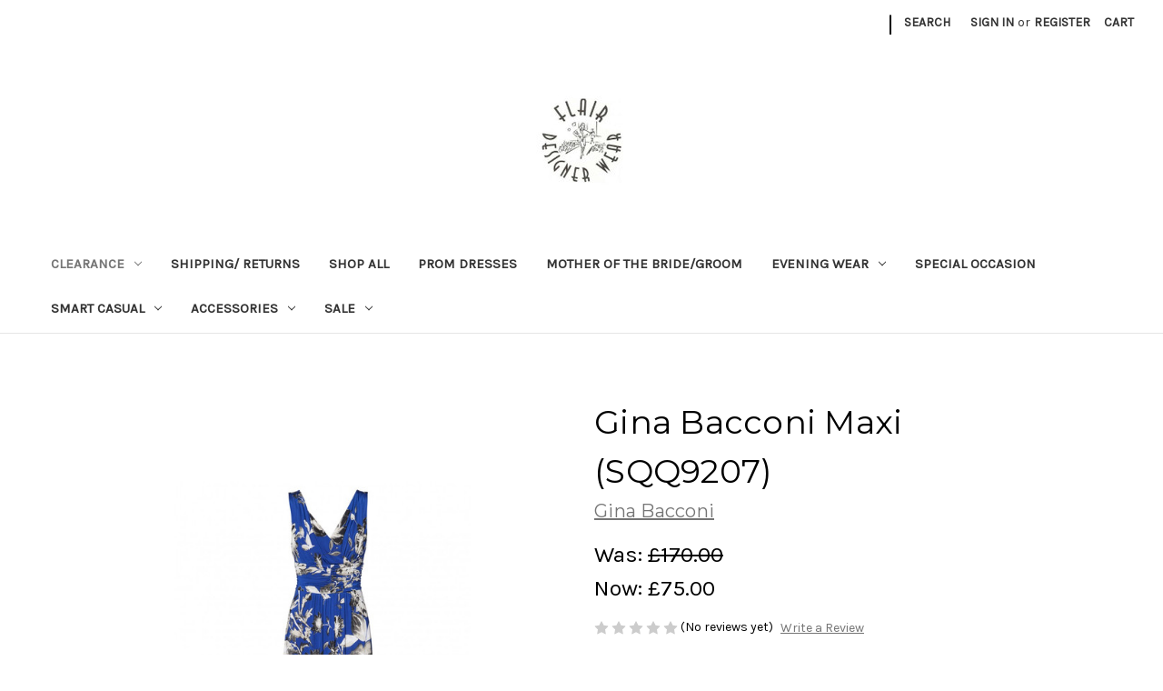

--- FILE ---
content_type: text/html; charset=UTF-8
request_url: https://flair-designer-wear.mybigcommerce.com/gina-bacconi-maxi-sqq9207-updating/
body_size: 17382
content:


<!DOCTYPE html>
<html class="no-js" lang="en">
    <head>
        <title>Gina Bacconi Maxi Dress (SQQ9207)</title>
        <link rel="dns-prefetch preconnect" href="https://cdn11.bigcommerce.com/s-jvt0q4hkxd" crossorigin><link rel="dns-prefetch preconnect" href="https://fonts.googleapis.com/" crossorigin><link rel="dns-prefetch preconnect" href="https://fonts.gstatic.com/" crossorigin>
        <meta property="product:price:amount" content="75" /><meta property="product:price:currency" content="GBP" /><meta property="og:price:standard_amount" content="170" /><meta property="og:url" content="https://flair-designer-wear.mybigcommerce.com/gina-bacconi-maxi-sqq9207-updating/" /><meta property="og:site_name" content="Flair Designer Wear" /><meta name="keywords" content="clothes, towcester, northamptonshire, ladies, fashion, motherofthebride, motherofthegroom, evening, eveningwear, wear, prom, "><meta name="description" content="Gina Bacconi Maxi Dress (SQQ9207)"><link rel='canonical' href='https://flair-designer-wear.mybigcommerce.com/gina-bacconi-maxi-sqq9207-updating/' /><meta name='platform' content='bigcommerce.stencil' /><meta property="og:type" content="product" />
<meta property="og:title" content="Gina Bacconi Maxi (SQQ9207)" />
<meta property="og:description" content="Gina Bacconi Maxi Dress (SQQ9207)" />
<meta property="og:image" content="https://cdn11.bigcommerce.com/s-jvt0q4hkxd/products/3863/images/5480/765bad05343f929872036ed80784080cc542d10a__34697.1746272260.386.513.jpg?c=1" />
<meta property="og:availability" content="oos" />
<meta property="pinterest:richpins" content="enabled" />
        
         

        <link href="https://cdn11.bigcommerce.com/s-jvt0q4hkxd/product_images/Logo%20Favicon.png?t&#x3D;1568372861" rel="shortcut icon">
        <meta name="viewport" content="width=device-width, initial-scale=1">

        <script>
            document.documentElement.className = document.documentElement.className.replace('no-js', 'js');
        </script>

        <script>
    function browserSupportsAllFeatures() {
        return window.Promise
            && window.fetch
            && window.URL
            && window.URLSearchParams
            && window.WeakMap
            // object-fit support
            && ('objectFit' in document.documentElement.style);
    }

    function loadScript(src) {
        var js = document.createElement('script');
        js.src = src;
        js.onerror = function () {
            console.error('Failed to load polyfill script ' + src);
        };
        document.head.appendChild(js);
    }

    if (!browserSupportsAllFeatures()) {
        loadScript('https://cdn11.bigcommerce.com/s-jvt0q4hkxd/stencil/07c96440-0161-013c-5fde-2620f992e0a5/dist/theme-bundle.polyfills.js');
    }
</script>
        <script>window.consentManagerTranslations = `{"locale":"en","locales":{"consent_manager.data_collection_warning":"en","consent_manager.accept_all_cookies":"en","consent_manager.gdpr_settings":"en","consent_manager.data_collection_preferences":"en","consent_manager.manage_data_collection_preferences":"en","consent_manager.use_data_by_cookies":"en","consent_manager.data_categories_table":"en","consent_manager.allow":"en","consent_manager.accept":"en","consent_manager.deny":"en","consent_manager.dismiss":"en","consent_manager.reject_all":"en","consent_manager.category":"en","consent_manager.purpose":"en","consent_manager.functional_category":"en","consent_manager.functional_purpose":"en","consent_manager.analytics_category":"en","consent_manager.analytics_purpose":"en","consent_manager.targeting_category":"en","consent_manager.advertising_category":"en","consent_manager.advertising_purpose":"en","consent_manager.essential_category":"en","consent_manager.esential_purpose":"en","consent_manager.yes":"en","consent_manager.no":"en","consent_manager.not_available":"en","consent_manager.cancel":"en","consent_manager.save":"en","consent_manager.back_to_preferences":"en","consent_manager.close_without_changes":"en","consent_manager.unsaved_changes":"en","consent_manager.by_using":"en","consent_manager.agree_on_data_collection":"en","consent_manager.change_preferences":"en","consent_manager.cancel_dialog_title":"en","consent_manager.privacy_policy":"en","consent_manager.allow_category_tracking":"en","consent_manager.disallow_category_tracking":"en"},"translations":{"consent_manager.data_collection_warning":"We use cookies (and other similar technologies) to collect data to improve your shopping experience.","consent_manager.accept_all_cookies":"Accept All Cookies","consent_manager.gdpr_settings":"Settings","consent_manager.data_collection_preferences":"Website Data Collection Preferences","consent_manager.manage_data_collection_preferences":"Manage Website Data Collection Preferences","consent_manager.use_data_by_cookies":" uses data collected by cookies and JavaScript libraries to improve your shopping experience.","consent_manager.data_categories_table":"The table below outlines how we use this data by category. To opt out of a category of data collection, select 'No' and save your preferences.","consent_manager.allow":"Allow","consent_manager.accept":"Accept","consent_manager.deny":"Deny","consent_manager.dismiss":"Dismiss","consent_manager.reject_all":"Reject all","consent_manager.category":"Category","consent_manager.purpose":"Purpose","consent_manager.functional_category":"Functional","consent_manager.functional_purpose":"Enables enhanced functionality, such as videos and live chat. If you do not allow these, then some or all of these functions may not work properly.","consent_manager.analytics_category":"Analytics","consent_manager.analytics_purpose":"Provide statistical information on site usage, e.g., web analytics so we can improve this website over time.","consent_manager.targeting_category":"Targeting","consent_manager.advertising_category":"Advertising","consent_manager.advertising_purpose":"Used to create profiles or personalize content to enhance your shopping experience.","consent_manager.essential_category":"Essential","consent_manager.esential_purpose":"Essential for the site and any requested services to work, but do not perform any additional or secondary function.","consent_manager.yes":"Yes","consent_manager.no":"No","consent_manager.not_available":"N/A","consent_manager.cancel":"Cancel","consent_manager.save":"Save","consent_manager.back_to_preferences":"Back to Preferences","consent_manager.close_without_changes":"You have unsaved changes to your data collection preferences. Are you sure you want to close without saving?","consent_manager.unsaved_changes":"You have unsaved changes","consent_manager.by_using":"By using our website, you're agreeing to our","consent_manager.agree_on_data_collection":"By using our website, you're agreeing to the collection of data as described in our ","consent_manager.change_preferences":"You can change your preferences at any time","consent_manager.cancel_dialog_title":"Are you sure you want to cancel?","consent_manager.privacy_policy":"Privacy Policy","consent_manager.allow_category_tracking":"Allow [CATEGORY_NAME] tracking","consent_manager.disallow_category_tracking":"Disallow [CATEGORY_NAME] tracking"}}`;</script>

        <script>
            window.lazySizesConfig = window.lazySizesConfig || {};
            window.lazySizesConfig.loadMode = 1;
        </script>
        <script async src="https://cdn11.bigcommerce.com/s-jvt0q4hkxd/stencil/07c96440-0161-013c-5fde-2620f992e0a5/dist/theme-bundle.head_async.js"></script>
        
        <link href="https://fonts.googleapis.com/css?family=Montserrat:700,500,400%7CKarla:400&display=block" rel="stylesheet">
        
        <script async src="https://cdn11.bigcommerce.com/s-jvt0q4hkxd/stencil/07c96440-0161-013c-5fde-2620f992e0a5/dist/theme-bundle.font.js"></script>

        <link data-stencil-stylesheet href="https://cdn11.bigcommerce.com/s-jvt0q4hkxd/stencil/07c96440-0161-013c-5fde-2620f992e0a5/css/theme-a470a6c0-b4ba-013d-0f9a-722976f84356.css" rel="stylesheet">

        <!-- Start Tracking Code for analytics_facebook -->

<script>
!function(f,b,e,v,n,t,s){if(f.fbq)return;n=f.fbq=function(){n.callMethod?n.callMethod.apply(n,arguments):n.queue.push(arguments)};if(!f._fbq)f._fbq=n;n.push=n;n.loaded=!0;n.version='2.0';n.queue=[];t=b.createElement(e);t.async=!0;t.src=v;s=b.getElementsByTagName(e)[0];s.parentNode.insertBefore(t,s)}(window,document,'script','https://connect.facebook.net/en_US/fbevents.js');

fbq('set', 'autoConfig', 'false', '2791586704214314');
fbq('dataProcessingOptions', ['LDU'], 0, 0);
fbq('init', '2791586704214314', {"external_id":"a7b34f5c-fb78-425c-8ffe-c7ab215d62fe"});
fbq('set', 'agent', 'bigcommerce', '2791586704214314');

function trackEvents() {
    var pathName = window.location.pathname;

    fbq('track', 'PageView', {}, "");

    // Search events start -- only fire if the shopper lands on the /search.php page
    if (pathName.indexOf('/search.php') === 0 && getUrlParameter('search_query')) {
        fbq('track', 'Search', {
            content_type: 'product_group',
            content_ids: [],
            search_string: getUrlParameter('search_query')
        });
    }
    // Search events end

    // Wishlist events start -- only fire if the shopper attempts to add an item to their wishlist
    if (pathName.indexOf('/wishlist.php') === 0 && getUrlParameter('added_product_id')) {
        fbq('track', 'AddToWishlist', {
            content_type: 'product_group',
            content_ids: []
        });
    }
    // Wishlist events end

    // Lead events start -- only fire if the shopper subscribes to newsletter
    if (pathName.indexOf('/subscribe.php') === 0 && getUrlParameter('result') === 'success') {
        fbq('track', 'Lead', {});
    }
    // Lead events end

    // Registration events start -- only fire if the shopper registers an account
    if (pathName.indexOf('/login.php') === 0 && getUrlParameter('action') === 'account_created') {
        fbq('track', 'CompleteRegistration', {}, "");
    }
    // Registration events end

    

    function getUrlParameter(name) {
        var cleanName = name.replace(/[\[]/, '\[').replace(/[\]]/, '\]');
        var regex = new RegExp('[\?&]' + cleanName + '=([^&#]*)');
        var results = regex.exec(window.location.search);
        return results === null ? '' : decodeURIComponent(results[1].replace(/\+/g, ' '));
    }
}

if (window.addEventListener) {
    window.addEventListener("load", trackEvents, false)
}
</script>
<noscript><img height="1" width="1" style="display:none" alt="null" src="https://www.facebook.com/tr?id=2791586704214314&ev=PageView&noscript=1&a=plbigcommerce1.2&eid="/></noscript>

<!-- End Tracking Code for analytics_facebook -->


<script type="text/javascript" src="https://checkout-sdk.bigcommerce.com/v1/loader.js" defer></script>
<script src="https://www.google.com/recaptcha/api.js" async defer></script>
<script type="text/javascript">
var BCData = {"product_attributes":{"sku":null,"upc":null,"mpn":null,"gtin":null,"weight":null,"base":false,"image":null,"price":{"with_tax":{"formatted":"\u00a375.00","value":75,"currency":"GBP"},"tax_label":"VAT","sale_price_with_tax":{"formatted":"\u00a375.00","value":75,"currency":"GBP"},"non_sale_price_with_tax":{"formatted":"\u00a3170.00","value":170,"currency":"GBP"}},"out_of_stock_behavior":"label_option","out_of_stock_message":"Out of stock","available_modifier_values":[],"available_variant_values":[],"in_stock_attributes":[],"selected_attributes":[],"stock":null,"instock":false,"stock_message":null,"purchasable":true,"purchasing_message":"The selected product combination is currently unavailable."}};
</script>
<script src='https://www.powr.io/powr.js?external-type=bigcommerce' async></script><script 
  async 
  src="https://eu-library.klarnaservices.com/lib.js"
  data-client-id="02291439-3eee-59ff-9bc5-fbff63f162ae"
></script><script>
  window.KlarnaOnsiteService = window.KlarnaOnsiteService || [];
  window.KlarnaOnsiteService.push({ eventName: 'refresh-placements' });
</script>
<script nonce="">
(function () {
    var xmlHttp = new XMLHttpRequest();

    xmlHttp.open('POST', 'https://bes.gcp.data.bigcommerce.com/nobot');
    xmlHttp.setRequestHeader('Content-Type', 'application/json');
    xmlHttp.send('{"store_id":"1000747108","timezone_offset":"1.0","timestamp":"2025-11-11T19:56:18.36220300Z","visit_id":"634f6ea4-7e7f-445d-ab12-bb1056f6855a","channel_id":1}');
})();
</script>

    </head>
    <body>
        <svg data-src="https://cdn11.bigcommerce.com/s-jvt0q4hkxd/stencil/07c96440-0161-013c-5fde-2620f992e0a5/img/icon-sprite.svg" class="icons-svg-sprite"></svg>

        <a href="#main-content" class="skip-to-main-link">Skip to main content</a>
<header class="header" role="banner">
    <a href="#" class="mobileMenu-toggle" data-mobile-menu-toggle="menu">
        <span class="mobileMenu-toggleIcon">Toggle menu</span>
    </a>
    <nav class="navUser">
        
    <ul class="navUser-section navUser-section--alt">
        <li class="navUser-item">
            <a class="navUser-action navUser-item--compare"
               href="/compare"
               data-compare-nav
               aria-label="Compare"
            >
                Compare <span class="countPill countPill--positive countPill--alt"></span>
            </a>
        </li>
            <li class="navUser-item navUser-item--social">
                            </li>
            <li class="navUser-item navUser-item--divider">|</li>
        <li class="navUser-item">
            <button class="navUser-action navUser-action--quickSearch"
               type="button"
               id="quick-search-expand"
               data-search="quickSearch"
               aria-controls="quickSearch"
               aria-label="Search"
            >
                Search
            </button>
        </li>
        <li class="navUser-item navUser-item--account">
                <a class="navUser-action"
                   href="/login.php"
                   aria-label="Sign in"
                >
                    Sign in
                </a>
                    <span class="navUser-or">or</span>
                    <a class="navUser-action"
                       href="/login.php?action&#x3D;create_account"
                       aria-label="Register"
                    >
                        Register
                    </a>
        </li>
        <li class="navUser-item navUser-item--cart">
            <a class="navUser-action"
               data-cart-preview
               data-dropdown="cart-preview-dropdown"
               data-options="align:right"
               href="/cart.php"
               aria-label="Cart with 0 items"
            >
                <span class="navUser-item-cartLabel">Cart</span>
                <span class="countPill cart-quantity"></span>
            </a>

            <div class="dropdown-menu" id="cart-preview-dropdown" data-dropdown-content aria-hidden="true"></div>
        </li>
    </ul>
    <div class="dropdown dropdown--quickSearch" id="quickSearch" aria-hidden="true" data-prevent-quick-search-close>
        <div class="container">
    <form class="form" onsubmit="return false" data-url="/search.php" data-quick-search-form>
        <fieldset class="form-fieldset">
            <div class="form-field">
                <label class="is-srOnly" for="nav-quick-search">Search</label>
                <input class="form-input"
                       data-search-quick
                       name="nav-quick-search"
                       id="nav-quick-search"
                       data-error-message="Search field cannot be empty."
                       placeholder="Search the store"
                       autocomplete="off"
                >
            </div>
        </fieldset>
    </form>
    <section class="quickSearchResults" data-bind="html: results"></section>
    <p role="status"
       aria-live="polite"
       class="aria-description--hidden"
       data-search-aria-message-predefined-text="product results for"
    ></p>
</div>
    </div>
</nav>

        <div class="header-logo header-logo--center">
            <a href="https://flair-designer-wear.mybigcommerce.com/" class="header-logo__link" data-header-logo-link>
        <div class="header-logo-image-container">
            <img class="header-logo-image"
                 src="https://cdn11.bigcommerce.com/s-jvt0q4hkxd/images/stencil/250x100/logo_1568374174__97444.original.jpg"
                 srcset="https://cdn11.bigcommerce.com/s-jvt0q4hkxd/images/stencil/250x100/logo_1568374174__97444.original.jpg 1x, https://cdn11.bigcommerce.com/s-jvt0q4hkxd/images/stencil/500x200/logo_1568374174__97444.original.jpg 2x"
                 alt="Flair Designer Wear"
                 title="Flair Designer Wear">
        </div>
</a>
        </div>
    <div class="navPages-container" id="menu" data-menu>
        <nav class="navPages">
    <div class="navPages-quickSearch">
        <div class="container">
    <form class="form" onsubmit="return false" data-url="/search.php" data-quick-search-form>
        <fieldset class="form-fieldset">
            <div class="form-field">
                <label class="is-srOnly" for="nav-menu-quick-search">Search</label>
                <input class="form-input"
                       data-search-quick
                       name="nav-menu-quick-search"
                       id="nav-menu-quick-search"
                       data-error-message="Search field cannot be empty."
                       placeholder="Search the store"
                       autocomplete="off"
                >
            </div>
        </fieldset>
    </form>
    <section class="quickSearchResults" data-bind="html: results"></section>
    <p role="status"
       aria-live="polite"
       class="aria-description--hidden"
       data-search-aria-message-predefined-text="product results for"
    ></p>
</div>
    </div>
    <ul class="navPages-list">
            <li class="navPages-item">
                <a class="navPages-action has-subMenu activePage"
   href="https://flair-designer-wear.mybigcommerce.com/clearance/"
   data-collapsible="navPages-50"
>
    CLEARANCE
    <i class="icon navPages-action-moreIcon" aria-hidden="true">
        <svg><use href="#icon-chevron-down" /></svg>
    </i>
</a>
<div class="navPage-subMenu" id="navPages-50" aria-hidden="true" tabindex="-1">
    <ul class="navPage-subMenu-list">
        <li class="navPage-subMenu-item">
            <a class="navPage-subMenu-action navPages-action"
               href="https://flair-designer-wear.mybigcommerce.com/clearance/"
               aria-label="All CLEARANCE"
            >
                All CLEARANCE
            </a>
        </li>
            <li class="navPage-subMenu-item">
                    <a class="navPage-subMenu-action navPages-action"
                       href="https://flair-designer-wear.mybigcommerce.com/clearance/dress/"
                       aria-label="Dress"
                    >
                        Dress
                    </a>
            </li>
            <li class="navPage-subMenu-item">
                    <a class="navPage-subMenu-action navPages-action"
                       href="https://flair-designer-wear.mybigcommerce.com/clearance/jacket/"
                       aria-label="Jacket"
                    >
                        Jacket
                    </a>
            </li>
            <li class="navPage-subMenu-item">
                    <a class="navPage-subMenu-action navPages-action"
                       href="https://flair-designer-wear.mybigcommerce.com/clearance/mother-of-the-bride-groom/"
                       aria-label="Mother of the Bride/Groom"
                    >
                        Mother of the Bride/Groom
                    </a>
            </li>
            <li class="navPage-subMenu-item">
                    <a class="navPage-subMenu-action navPages-action"
                       href="https://flair-designer-wear.mybigcommerce.com/clearance/tops/"
                       aria-label="Tops"
                    >
                        Tops
                    </a>
            </li>
            <li class="navPage-subMenu-item">
                    <a class="navPage-subMenu-action navPages-action"
                       href="https://flair-designer-wear.mybigcommerce.com/clearance/trousers/"
                       aria-label="Trousers"
                    >
                        Trousers
                    </a>
            </li>
    </ul>
</div>
            </li>
            <li class="navPages-item">
                <a class="navPages-action"
   href="https://flair-designer-wear.mybigcommerce.com/shipping-returns-/"
   aria-label="Shipping/ Returns"
>
    Shipping/ Returns
</a>
            </li>
            <li class="navPages-item">
                <a class="navPages-action"
   href="https://flair-designer-wear.mybigcommerce.com/shop-all/"
   aria-label="Shop All"
>
    Shop All
</a>
            </li>
            <li class="navPages-item">
                <a class="navPages-action"
   href="https://flair-designer-wear.mybigcommerce.com/Prom-Dresses/"
   aria-label="Prom Dresses "
>
    Prom Dresses 
</a>
            </li>
            <li class="navPages-item">
                <a class="navPages-action"
   href="https://flair-designer-wear.mybigcommerce.com/mother-of-the-bride-groom/"
   aria-label="Mother of the Bride/Groom"
>
    Mother of the Bride/Groom
</a>
            </li>
            <li class="navPages-item">
                <a class="navPages-action has-subMenu"
   href="https://flair-designer-wear.mybigcommerce.com/evening-wear/"
   data-collapsible="navPages-20"
>
    Evening Wear
    <i class="icon navPages-action-moreIcon" aria-hidden="true">
        <svg><use href="#icon-chevron-down" /></svg>
    </i>
</a>
<div class="navPage-subMenu" id="navPages-20" aria-hidden="true" tabindex="-1">
    <ul class="navPage-subMenu-list">
        <li class="navPage-subMenu-item">
            <a class="navPage-subMenu-action navPages-action"
               href="https://flair-designer-wear.mybigcommerce.com/evening-wear/"
               aria-label="All Evening Wear"
            >
                All Evening Wear
            </a>
        </li>
            <li class="navPage-subMenu-item">
                    <a class="navPage-subMenu-action navPages-action"
                       href="https://flair-designer-wear.mybigcommerce.com/evening-wear/cocktail-dresses/"
                       aria-label="Cocktail Dresses"
                    >
                        Cocktail Dresses
                    </a>
            </li>
            <li class="navPage-subMenu-item">
                    <a class="navPage-subMenu-action navPages-action"
                       href="https://flair-designer-wear.mybigcommerce.com/evening-wear/long-evening-dresses/"
                       aria-label="Long Evening Dresses"
                    >
                        Long Evening Dresses
                    </a>
            </li>
            <li class="navPage-subMenu-item">
                    <a class="navPage-subMenu-action navPages-action"
                       href="https://flair-designer-wear.mybigcommerce.com/evening-wear/tops/"
                       aria-label="Tops"
                    >
                        Tops
                    </a>
            </li>
            <li class="navPage-subMenu-item">
                    <a class="navPage-subMenu-action navPages-action"
                       href="https://flair-designer-wear.mybigcommerce.com/evening-wear/trousers/"
                       aria-label="Trousers"
                    >
                        Trousers
                    </a>
            </li>
    </ul>
</div>
            </li>
            <li class="navPages-item">
                <a class="navPages-action"
   href="https://flair-designer-wear.mybigcommerce.com/special-occasion/"
   aria-label="Special Occasion"
>
    Special Occasion
</a>
            </li>
            <li class="navPages-item">
                <a class="navPages-action has-subMenu"
   href="https://flair-designer-wear.mybigcommerce.com/smart-casual/"
   data-collapsible="navPages-19"
>
    Smart Casual
    <i class="icon navPages-action-moreIcon" aria-hidden="true">
        <svg><use href="#icon-chevron-down" /></svg>
    </i>
</a>
<div class="navPage-subMenu" id="navPages-19" aria-hidden="true" tabindex="-1">
    <ul class="navPage-subMenu-list">
        <li class="navPage-subMenu-item">
            <a class="navPage-subMenu-action navPages-action"
               href="https://flair-designer-wear.mybigcommerce.com/smart-casual/"
               aria-label="All Smart Casual"
            >
                All Smart Casual
            </a>
        </li>
            <li class="navPage-subMenu-item">
                    <a class="navPage-subMenu-action navPages-action"
                       href="https://flair-designer-wear.mybigcommerce.com/smart-casual/coats-jackets/"
                       aria-label="Coats/Jackets"
                    >
                        Coats/Jackets
                    </a>
            </li>
            <li class="navPage-subMenu-item">
                    <a class="navPage-subMenu-action navPages-action"
                       href="https://flair-designer-wear.mybigcommerce.com/smart-casual/dresses/"
                       aria-label="Dresses"
                    >
                        Dresses
                    </a>
            </li>
            <li class="navPage-subMenu-item">
                    <a class="navPage-subMenu-action navPages-action"
                       href="https://flair-designer-wear.mybigcommerce.com/smart-casual/skirts/"
                       aria-label="Skirts"
                    >
                        Skirts
                    </a>
            </li>
            <li class="navPage-subMenu-item">
                    <a class="navPage-subMenu-action navPages-action has-subMenu"
                       href="https://flair-designer-wear.mybigcommerce.com/smart-casual/tops/"
                       aria-label="Tops"
                    >
                        Tops
                        <span class="collapsible-icon-wrapper"
                            data-collapsible="navPages-41"
                            data-collapsible-disabled-breakpoint="medium"
                            data-collapsible-disabled-state="open"
                            data-collapsible-enabled-state="closed"
                        >
                            <i class="icon navPages-action-moreIcon" aria-hidden="true">
                                <svg><use href="#icon-chevron-down" /></svg>
                            </i>
                        </span>
                    </a>
                    <ul class="navPage-childList" id="navPages-41">
                        <li class="navPage-childList-item">
                            <a class="navPage-childList-action navPages-action"
                               href="https://flair-designer-wear.mybigcommerce.com/smart-casual/tops/jumper/"
                               aria-label="jumper"
                            >
                                jumper
                            </a>
                        </li>
                    </ul>
            </li>
            <li class="navPage-subMenu-item">
                    <a class="navPage-subMenu-action navPages-action"
                       href="https://flair-designer-wear.mybigcommerce.com/smart-casual/trousers/"
                       aria-label="Trousers"
                    >
                        Trousers
                    </a>
            </li>
    </ul>
</div>
            </li>
            <li class="navPages-item">
                <a class="navPages-action has-subMenu"
   href="https://flair-designer-wear.mybigcommerce.com/accessories/"
   data-collapsible="navPages-21"
>
    Accessories
    <i class="icon navPages-action-moreIcon" aria-hidden="true">
        <svg><use href="#icon-chevron-down" /></svg>
    </i>
</a>
<div class="navPage-subMenu" id="navPages-21" aria-hidden="true" tabindex="-1">
    <ul class="navPage-subMenu-list">
        <li class="navPage-subMenu-item">
            <a class="navPage-subMenu-action navPages-action"
               href="https://flair-designer-wear.mybigcommerce.com/accessories/"
               aria-label="All Accessories"
            >
                All Accessories
            </a>
        </li>
            <li class="navPage-subMenu-item">
                    <a class="navPage-subMenu-action navPages-action"
                       href="https://flair-designer-wear.mybigcommerce.com/accessories/hats/"
                       aria-label="Hats"
                    >
                        Hats
                    </a>
            </li>
            <li class="navPage-subMenu-item">
                    <a class="navPage-subMenu-action navPages-action"
                       href="https://flair-designer-wear.mybigcommerce.com/accessories/jewellery/"
                       aria-label="Jewellery"
                    >
                        Jewellery
                    </a>
            </li>
            <li class="navPage-subMenu-item">
                    <a class="navPage-subMenu-action navPages-action has-subMenu"
                       href="https://flair-designer-wear.mybigcommerce.com/accessories/shoes-bag/"
                       aria-label="Shoes &amp; Bag"
                    >
                        Shoes &amp; Bag
                        <span class="collapsible-icon-wrapper"
                            data-collapsible="navPages-48"
                            data-collapsible-disabled-breakpoint="medium"
                            data-collapsible-disabled-state="open"
                            data-collapsible-enabled-state="closed"
                        >
                            <i class="icon navPages-action-moreIcon" aria-hidden="true">
                                <svg><use href="#icon-chevron-down" /></svg>
                            </i>
                        </span>
                    </a>
                    <ul class="navPage-childList" id="navPages-48">
                        <li class="navPage-childList-item">
                            <a class="navPage-childList-action navPages-action"
                               href="https://flair-designer-wear.mybigcommerce.com/accessories/shoes-bag/belts/"
                               aria-label="belts"
                            >
                                belts
                            </a>
                        </li>
                    </ul>
            </li>
    </ul>
</div>
            </li>
            <li class="navPages-item">
                <a class="navPages-action has-subMenu"
   href="https://flair-designer-wear.mybigcommerce.com/jewellery/sale/"
   data-collapsible="navPages-22"
>
    Sale 
    <i class="icon navPages-action-moreIcon" aria-hidden="true">
        <svg><use href="#icon-chevron-down" /></svg>
    </i>
</a>
<div class="navPage-subMenu" id="navPages-22" aria-hidden="true" tabindex="-1">
    <ul class="navPage-subMenu-list">
        <li class="navPage-subMenu-item">
            <a class="navPage-subMenu-action navPages-action"
               href="https://flair-designer-wear.mybigcommerce.com/jewellery/sale/"
               aria-label="All Sale "
            >
                All Sale 
            </a>
        </li>
            <li class="navPage-subMenu-item">
                    <a class="navPage-subMenu-action navPages-action"
                       href="https://flair-designer-wear.mybigcommerce.com/sale/sale-accessories/"
                       aria-label="Sale Accessories"
                    >
                        Sale Accessories
                    </a>
            </li>
            <li class="navPage-subMenu-item">
                    <a class="navPage-subMenu-action navPages-action"
                       href="https://flair-designer-wear.mybigcommerce.com/sale/sale-dress/"
                       aria-label="Sale Dress"
                    >
                        Sale Dress
                    </a>
            </li>
            <li class="navPage-subMenu-item">
                    <a class="navPage-subMenu-action navPages-action"
                       href="https://flair-designer-wear.mybigcommerce.com/sale/sale-jackets/"
                       aria-label="Sale Jackets"
                    >
                        Sale Jackets
                    </a>
            </li>
            <li class="navPage-subMenu-item">
                    <a class="navPage-subMenu-action navPages-action"
                       href="https://flair-designer-wear.mybigcommerce.com/sale/sale-mother-of-the-bride-groom/"
                       aria-label="Sale Mother of the Bride/Groom"
                    >
                        Sale Mother of the Bride/Groom
                    </a>
            </li>
            <li class="navPage-subMenu-item">
                    <a class="navPage-subMenu-action navPages-action"
                       href="https://flair-designer-wear.mybigcommerce.com/sale/sale-prom/"
                       aria-label="Sale Prom"
                    >
                        Sale Prom
                    </a>
            </li>
            <li class="navPage-subMenu-item">
                    <a class="navPage-subMenu-action navPages-action"
                       href="https://flair-designer-wear.mybigcommerce.com/sale/sale-skirts/"
                       aria-label="Sale Skirts"
                    >
                        Sale Skirts
                    </a>
            </li>
            <li class="navPage-subMenu-item">
                    <a class="navPage-subMenu-action navPages-action"
                       href="https://flair-designer-wear.mybigcommerce.com/sale/sale-tops/"
                       aria-label="Sale Tops"
                    >
                        Sale Tops
                    </a>
            </li>
            <li class="navPage-subMenu-item">
                    <a class="navPage-subMenu-action navPages-action has-subMenu"
                       href="https://flair-designer-wear.mybigcommerce.com/sale/sale-trousers/"
                       aria-label="Sale Trousers"
                    >
                        Sale Trousers
                        <span class="collapsible-icon-wrapper"
                            data-collapsible="navPages-35"
                            data-collapsible-disabled-breakpoint="medium"
                            data-collapsible-disabled-state="open"
                            data-collapsible-enabled-state="closed"
                        >
                            <i class="icon navPages-action-moreIcon" aria-hidden="true">
                                <svg><use href="#icon-chevron-down" /></svg>
                            </i>
                        </span>
                    </a>
                    <ul class="navPage-childList" id="navPages-35">
                        <li class="navPage-childList-item">
                            <a class="navPage-childList-action navPages-action"
                               href="https://flair-designer-wear.mybigcommerce.com/sale/sale-trousers/jumpsuit/"
                               aria-label="jumpsuit"
                            >
                                jumpsuit
                            </a>
                        </li>
                    </ul>
            </li>
    </ul>
</div>
            </li>
    </ul>
    <ul class="navPages-list navPages-list--user">
            <li class="navPages-item">
                <a class="navPages-action"
                   href="/login.php"
                   aria-label="Sign in"
                >
                    Sign in
                </a>
                    or
                    <a class="navPages-action"
                       href="/login.php?action&#x3D;create_account"
                       aria-label="Register"
                    >
                        Register
                    </a>
            </li>
            <li class="navPages-item">
                            </li>
    </ul>
</nav>
    </div>
    <div data-content-region="header_navigation_bottom--global"><div data-layout-id="f47cf603-fe0b-44bd-85ca-36c632e849f4">       <div data-sub-layout-container="23b7b624-48a7-473c-aeda-0fbef4244f8a" data-layout-name="Layout">
    <style data-container-styling="23b7b624-48a7-473c-aeda-0fbef4244f8a">
        [data-sub-layout-container="23b7b624-48a7-473c-aeda-0fbef4244f8a"] {
            box-sizing: border-box;
            display: flex;
            flex-wrap: wrap;
            z-index: 0;
            position: relative;
            height: ;
            padding-top: 0px;
            padding-right: 0px;
            padding-bottom: 0px;
            padding-left: 0px;
            margin-top: 0px;
            margin-right: 0px;
            margin-bottom: 0px;
            margin-left: 0px;
            border-width: 0px;
            border-style: solid;
            border-color: #333333;
        }

        [data-sub-layout-container="23b7b624-48a7-473c-aeda-0fbef4244f8a"]:after {
            display: block;
            position: absolute;
            top: 0;
            left: 0;
            bottom: 0;
            right: 0;
            background-size: cover;
            z-index: auto;
        }
    </style>

    <div data-sub-layout="9b63fe75-e038-4391-910a-7223813ee3af">
        <style data-column-styling="9b63fe75-e038-4391-910a-7223813ee3af">
            [data-sub-layout="9b63fe75-e038-4391-910a-7223813ee3af"] {
                display: flex;
                flex-direction: column;
                box-sizing: border-box;
                flex-basis: 100%;
                max-width: 100%;
                z-index: 0;
                position: relative;
                height: ;
                padding-top: 0px;
                padding-right: 10.5px;
                padding-bottom: 0px;
                padding-left: 10.5px;
                margin-top: 0px;
                margin-right: 0px;
                margin-bottom: 0px;
                margin-left: 0px;
                border-width: 0px;
                border-style: solid;
                border-color: #333333;
                justify-content: center;
            }
            [data-sub-layout="9b63fe75-e038-4391-910a-7223813ee3af"]:after {
                display: block;
                position: absolute;
                top: 0;
                left: 0;
                bottom: 0;
                right: 0;
                background-size: cover;
                z-index: auto;
            }
            @media only screen and (max-width: 700px) {
                [data-sub-layout="9b63fe75-e038-4391-910a-7223813ee3af"] {
                    flex-basis: 100%;
                    max-width: 100%;
                }
            }
        </style>
    </div>
</div>

</div></div>
</header>
<div data-content-region="header_bottom--global"><div data-layout-id="b2956a0a-dfc3-4b15-ba02-33174584dcba">       <div data-sub-layout-container="e837cf35-e879-4742-9631-87ade1210c29" data-layout-name="Layout">
    <style data-container-styling="e837cf35-e879-4742-9631-87ade1210c29">
        [data-sub-layout-container="e837cf35-e879-4742-9631-87ade1210c29"] {
            box-sizing: border-box;
            display: flex;
            flex-wrap: wrap;
            z-index: 0;
            position: relative;
            height: ;
            padding-top: 0px;
            padding-right: 0px;
            padding-bottom: 0px;
            padding-left: 0px;
            margin-top: 0px;
            margin-right: 0px;
            margin-bottom: 0px;
            margin-left: 0px;
            border-width: 0px;
            border-style: solid;
            border-color: #333333;
        }

        [data-sub-layout-container="e837cf35-e879-4742-9631-87ade1210c29"]:after {
            display: block;
            position: absolute;
            top: 0;
            left: 0;
            bottom: 0;
            right: 0;
            background-size: cover;
            z-index: auto;
        }
    </style>

    <div data-sub-layout="9c28f024-4d4a-4dd6-92b6-304dbe7441d8">
        <style data-column-styling="9c28f024-4d4a-4dd6-92b6-304dbe7441d8">
            [data-sub-layout="9c28f024-4d4a-4dd6-92b6-304dbe7441d8"] {
                display: flex;
                flex-direction: column;
                box-sizing: border-box;
                flex-basis: 100%;
                max-width: 100%;
                z-index: 0;
                position: relative;
                height: ;
                padding-top: 0px;
                padding-right: 10.5px;
                padding-bottom: 0px;
                padding-left: 10.5px;
                margin-top: 0px;
                margin-right: 0px;
                margin-bottom: 0px;
                margin-left: 0px;
                border-width: 0px;
                border-style: solid;
                border-color: #333333;
                justify-content: center;
            }
            [data-sub-layout="9c28f024-4d4a-4dd6-92b6-304dbe7441d8"]:after {
                display: block;
                position: absolute;
                top: 0;
                left: 0;
                bottom: 0;
                right: 0;
                background-size: cover;
                z-index: auto;
            }
            @media only screen and (max-width: 700px) {
                [data-sub-layout="9c28f024-4d4a-4dd6-92b6-304dbe7441d8"] {
                    flex-basis: 100%;
                    max-width: 100%;
                }
            }
        </style>
    </div>
</div>

</div></div>
<div data-content-region="header_bottom"></div>
        <main class="body" id="main-content" role="main" data-currency-code="GBP">
     
    <div class="container">
        
    <nav aria-label="Breadcrumb">
    <ol class="breadcrumbs">
    </ol>
</nav>

<script type="application/ld+json">
{
    "@context": "https://schema.org",
    "@type": "BreadcrumbList",
    "itemListElement":
    [
        {
            "@type": "ListItem",
            "position": 1,
            "item": {
                "@id": "https://flair-designer-wear.mybigcommerce.com/",
                "name": "Home"
            }
        },
        {
            "@type": "ListItem",
            "position": 2,
            "item": {
                "@id": "https://flair-designer-wear.mybigcommerce.com/clearance/",
                "name": "CLEARANCE"
            }
        },
        {
            "@type": "ListItem",
            "position": 3,
            "item": {
                "@id": "https://flair-designer-wear.mybigcommerce.com/clearance/dress/",
                "name": "Dress"
            }
        },
        {
            "@type": "ListItem",
            "position": 4,
            "item": {
                "@id": "https://flair-designer-wear.mybigcommerce.com/gina-bacconi-maxi-sqq9207-updating/",
                "name": "Gina Bacconi Maxi (SQQ9207)"
            }
        }
    ]
}
</script>


    <div>
        

<div class="productView"
    data-event-type="product"
    data-entity-id="3863"
    data-name="Gina Bacconi Maxi (SQQ9207)"
    data-product-category="
        CLEARANCE, 
            CLEARANCE/Dress
    "
    data-product-brand="Gina Bacconi"
    data-product-price="
            75
"
    data-product-variant="single-product-option">


    <section class="productView-images" data-image-gallery>
        <figure class="productView-image"
                data-image-gallery-main
                data-zoom-image="https://cdn11.bigcommerce.com/s-jvt0q4hkxd/images/stencil/1280x1280/products/3863/5480/765bad05343f929872036ed80784080cc542d10a__34697.1746272260.jpg?c=1"
                >
            <div class="productView-img-container">
                    <a href="https://cdn11.bigcommerce.com/s-jvt0q4hkxd/images/stencil/1280x1280/products/3863/5480/765bad05343f929872036ed80784080cc542d10a__34697.1746272260.jpg?c=1"
                        target="_blank">
                <img src="https://cdn11.bigcommerce.com/s-jvt0q4hkxd/images/stencil/500x659/products/3863/5480/765bad05343f929872036ed80784080cc542d10a__34697.1746272260.jpg?c=1" alt="Gina Bacconi Maxi (SQQ9207)" title="Gina Bacconi Maxi (SQQ9207)" data-sizes="auto"
    srcset="https://cdn11.bigcommerce.com/s-jvt0q4hkxd/images/stencil/80w/products/3863/5480/765bad05343f929872036ed80784080cc542d10a__34697.1746272260.jpg?c=1"
data-srcset="https://cdn11.bigcommerce.com/s-jvt0q4hkxd/images/stencil/80w/products/3863/5480/765bad05343f929872036ed80784080cc542d10a__34697.1746272260.jpg?c=1 80w, https://cdn11.bigcommerce.com/s-jvt0q4hkxd/images/stencil/160w/products/3863/5480/765bad05343f929872036ed80784080cc542d10a__34697.1746272260.jpg?c=1 160w, https://cdn11.bigcommerce.com/s-jvt0q4hkxd/images/stencil/320w/products/3863/5480/765bad05343f929872036ed80784080cc542d10a__34697.1746272260.jpg?c=1 320w, https://cdn11.bigcommerce.com/s-jvt0q4hkxd/images/stencil/640w/products/3863/5480/765bad05343f929872036ed80784080cc542d10a__34697.1746272260.jpg?c=1 640w, https://cdn11.bigcommerce.com/s-jvt0q4hkxd/images/stencil/960w/products/3863/5480/765bad05343f929872036ed80784080cc542d10a__34697.1746272260.jpg?c=1 960w, https://cdn11.bigcommerce.com/s-jvt0q4hkxd/images/stencil/1280w/products/3863/5480/765bad05343f929872036ed80784080cc542d10a__34697.1746272260.jpg?c=1 1280w, https://cdn11.bigcommerce.com/s-jvt0q4hkxd/images/stencil/1920w/products/3863/5480/765bad05343f929872036ed80784080cc542d10a__34697.1746272260.jpg?c=1 1920w, https://cdn11.bigcommerce.com/s-jvt0q4hkxd/images/stencil/2560w/products/3863/5480/765bad05343f929872036ed80784080cc542d10a__34697.1746272260.jpg?c=1 2560w"

class="lazyload productView-image--default"

data-main-image />
                    </a>
            </div>
        </figure>
        <ul class="productView-thumbnails">
                <li class="productView-thumbnail">
                    <a
                        class="productView-thumbnail-link"
                        href="https://cdn11.bigcommerce.com/s-jvt0q4hkxd/images/stencil/1280x1280/products/3863/5480/765bad05343f929872036ed80784080cc542d10a__34697.1746272260.jpg?c=1"
                        data-image-gallery-item
                        data-image-gallery-new-image-url="https://cdn11.bigcommerce.com/s-jvt0q4hkxd/images/stencil/500x659/products/3863/5480/765bad05343f929872036ed80784080cc542d10a__34697.1746272260.jpg?c=1"
                        data-image-gallery-new-image-srcset="https://cdn11.bigcommerce.com/s-jvt0q4hkxd/images/stencil/80w/products/3863/5480/765bad05343f929872036ed80784080cc542d10a__34697.1746272260.jpg?c=1 80w, https://cdn11.bigcommerce.com/s-jvt0q4hkxd/images/stencil/160w/products/3863/5480/765bad05343f929872036ed80784080cc542d10a__34697.1746272260.jpg?c=1 160w, https://cdn11.bigcommerce.com/s-jvt0q4hkxd/images/stencil/320w/products/3863/5480/765bad05343f929872036ed80784080cc542d10a__34697.1746272260.jpg?c=1 320w, https://cdn11.bigcommerce.com/s-jvt0q4hkxd/images/stencil/640w/products/3863/5480/765bad05343f929872036ed80784080cc542d10a__34697.1746272260.jpg?c=1 640w, https://cdn11.bigcommerce.com/s-jvt0q4hkxd/images/stencil/960w/products/3863/5480/765bad05343f929872036ed80784080cc542d10a__34697.1746272260.jpg?c=1 960w, https://cdn11.bigcommerce.com/s-jvt0q4hkxd/images/stencil/1280w/products/3863/5480/765bad05343f929872036ed80784080cc542d10a__34697.1746272260.jpg?c=1 1280w, https://cdn11.bigcommerce.com/s-jvt0q4hkxd/images/stencil/1920w/products/3863/5480/765bad05343f929872036ed80784080cc542d10a__34697.1746272260.jpg?c=1 1920w, https://cdn11.bigcommerce.com/s-jvt0q4hkxd/images/stencil/2560w/products/3863/5480/765bad05343f929872036ed80784080cc542d10a__34697.1746272260.jpg?c=1 2560w"
                        data-image-gallery-zoom-image-url="https://cdn11.bigcommerce.com/s-jvt0q4hkxd/images/stencil/1280x1280/products/3863/5480/765bad05343f929872036ed80784080cc542d10a__34697.1746272260.jpg?c=1"
                    >
                    <img src="https://cdn11.bigcommerce.com/s-jvt0q4hkxd/images/stencil/50x50/products/3863/5480/765bad05343f929872036ed80784080cc542d10a__34697.1746272260.jpg?c=1" alt="Gina Bacconi Maxi (SQQ9207)" title="Gina Bacconi Maxi (SQQ9207)" data-sizes="auto"
    srcset="https://cdn11.bigcommerce.com/s-jvt0q4hkxd/images/stencil/80w/products/3863/5480/765bad05343f929872036ed80784080cc542d10a__34697.1746272260.jpg?c=1"
data-srcset="https://cdn11.bigcommerce.com/s-jvt0q4hkxd/images/stencil/80w/products/3863/5480/765bad05343f929872036ed80784080cc542d10a__34697.1746272260.jpg?c=1 80w, https://cdn11.bigcommerce.com/s-jvt0q4hkxd/images/stencil/160w/products/3863/5480/765bad05343f929872036ed80784080cc542d10a__34697.1746272260.jpg?c=1 160w, https://cdn11.bigcommerce.com/s-jvt0q4hkxd/images/stencil/320w/products/3863/5480/765bad05343f929872036ed80784080cc542d10a__34697.1746272260.jpg?c=1 320w, https://cdn11.bigcommerce.com/s-jvt0q4hkxd/images/stencil/640w/products/3863/5480/765bad05343f929872036ed80784080cc542d10a__34697.1746272260.jpg?c=1 640w, https://cdn11.bigcommerce.com/s-jvt0q4hkxd/images/stencil/960w/products/3863/5480/765bad05343f929872036ed80784080cc542d10a__34697.1746272260.jpg?c=1 960w, https://cdn11.bigcommerce.com/s-jvt0q4hkxd/images/stencil/1280w/products/3863/5480/765bad05343f929872036ed80784080cc542d10a__34697.1746272260.jpg?c=1 1280w, https://cdn11.bigcommerce.com/s-jvt0q4hkxd/images/stencil/1920w/products/3863/5480/765bad05343f929872036ed80784080cc542d10a__34697.1746272260.jpg?c=1 1920w, https://cdn11.bigcommerce.com/s-jvt0q4hkxd/images/stencil/2560w/products/3863/5480/765bad05343f929872036ed80784080cc542d10a__34697.1746272260.jpg?c=1 2560w"

class="lazyload"

 />
                    </a>
                </li>
        </ul>
    </section>

    <section class="productView-details product-data">
        <div class="productView-product">
            <h1 class="productView-title">Gina Bacconi Maxi (SQQ9207)</h1>
                <h2 class="productView-brand">
                    <a href="https://flair-designer-wear.mybigcommerce.com/gina-bacconi/"><span>Gina Bacconi</span></a>
                </h2>
            <div class="productView-price">
                    
        <div class="price-section price-section--withTax rrp-price--withTax" style="display: none;">
            <span>
                    RRP:
            </span>
            <span data-product-rrp-with-tax class="price price--rrp">
                
            </span>
        </div>
        <div class="price-section price-section--withTax non-sale-price--withTax" >
            <span>
                    Was:
            </span>
            <span data-product-non-sale-price-with-tax class="price price--non-sale">
                £170.00
            </span>
        </div>
        <div class="price-section price-section--withTax">
            <span class="price-label" style="display: none;">
                
            </span>
            <span class="price-now-label" >
                    Now:
            </span>
            <span data-product-price-with-tax class="price price--withTax">£75.00</span>
        </div>
         <div class="price-section price-section--saving price" style="display: none;">
                <span class="price">(You save</span>
                <span data-product-price-saved class="price price--saving">
                    
                </span>
                <span class="price">)</span>
         </div>
            </div>
            <div data-content-region="product_below_price"></div>
            <div class="productView-rating">
                    <span role="img"
      aria-label="Product rating is 0 of 5"
>
            <span class="icon icon--ratingEmpty">
                <svg>
                    <use href="#icon-star" />
                </svg>
            </span>
            <span class="icon icon--ratingEmpty">
                <svg>
                    <use href="#icon-star" />
                </svg>
            </span>
            <span class="icon icon--ratingEmpty">
                <svg>
                    <use href="#icon-star" />
                </svg>
            </span>
            <span class="icon icon--ratingEmpty">
                <svg>
                    <use href="#icon-star" />
                </svg>
            </span>
            <span class="icon icon--ratingEmpty">
                <svg>
                    <use href="#icon-star" />
                </svg>
            </span>
</span>
                        <span>(No reviews yet)</span>
                    <a href="https://flair-designer-wear.mybigcommerce.com/gina-bacconi-maxi-sqq9207-updating/"
                       class="productView-reviewLink productView-reviewLink--new"
                       data-reveal-id="modal-review-form"
                       role="button"
                    >
                       Write a Review
                    </a>
                        <div id="modal-review-form" class="modal" data-reveal>
    
    
    
    
    <div class="modal-header">
        <h2 class="modal-header-title">Write a Review</h2>
        <button class="modal-close"
        type="button"
        title="Close"
        
>
    <span class="aria-description--hidden">Close</span>
    <span aria-hidden="true">&#215;</span>
</button>
    </div>
    <div class="modal-body">
        <div class="writeReview-productDetails">
            <div class="writeReview-productImage-container">
                <img src="https://cdn11.bigcommerce.com/s-jvt0q4hkxd/images/stencil/500x659/products/3863/5480/765bad05343f929872036ed80784080cc542d10a__34697.1746272260.jpg?c=1" alt="Gina Bacconi Maxi (SQQ9207)" title="Gina Bacconi Maxi (SQQ9207)" data-sizes="auto"
    srcset="https://cdn11.bigcommerce.com/s-jvt0q4hkxd/images/stencil/80w/products/3863/5480/765bad05343f929872036ed80784080cc542d10a__34697.1746272260.jpg?c=1"
data-srcset="https://cdn11.bigcommerce.com/s-jvt0q4hkxd/images/stencil/80w/products/3863/5480/765bad05343f929872036ed80784080cc542d10a__34697.1746272260.jpg?c=1 80w, https://cdn11.bigcommerce.com/s-jvt0q4hkxd/images/stencil/160w/products/3863/5480/765bad05343f929872036ed80784080cc542d10a__34697.1746272260.jpg?c=1 160w, https://cdn11.bigcommerce.com/s-jvt0q4hkxd/images/stencil/320w/products/3863/5480/765bad05343f929872036ed80784080cc542d10a__34697.1746272260.jpg?c=1 320w, https://cdn11.bigcommerce.com/s-jvt0q4hkxd/images/stencil/640w/products/3863/5480/765bad05343f929872036ed80784080cc542d10a__34697.1746272260.jpg?c=1 640w, https://cdn11.bigcommerce.com/s-jvt0q4hkxd/images/stencil/960w/products/3863/5480/765bad05343f929872036ed80784080cc542d10a__34697.1746272260.jpg?c=1 960w, https://cdn11.bigcommerce.com/s-jvt0q4hkxd/images/stencil/1280w/products/3863/5480/765bad05343f929872036ed80784080cc542d10a__34697.1746272260.jpg?c=1 1280w, https://cdn11.bigcommerce.com/s-jvt0q4hkxd/images/stencil/1920w/products/3863/5480/765bad05343f929872036ed80784080cc542d10a__34697.1746272260.jpg?c=1 1920w, https://cdn11.bigcommerce.com/s-jvt0q4hkxd/images/stencil/2560w/products/3863/5480/765bad05343f929872036ed80784080cc542d10a__34697.1746272260.jpg?c=1 2560w"

class="lazyload"

 />
            </div>
            <h6 class="product-brand">Gina Bacconi</h6>
            <h5 class="product-title">Gina Bacconi Maxi (SQQ9207)</h5>
        </div>
        <form class="form writeReview-form" action="/postreview.php" method="post">
            <fieldset class="form-fieldset">
                <div class="form-field">
                    <label class="form-label" for="rating-rate">Rating
                        <small>Required</small>
                    </label>
                    <!-- Stars -->
                    <!-- TODO: Review Stars need to be componentised, both for display and input -->
                    <select id="rating-rate" class="form-select" name="revrating" data-input aria-required="true">
                        <option value="">Select Rating</option>
                                <option value="1">1 star (worst)</option>
                                <option value="2">2 stars</option>
                                <option value="3">3 stars (average)</option>
                                <option value="4">4 stars</option>
                                <option value="5">5 stars (best)</option>
                    </select>
                </div>

                <!-- Name -->
                    <div class="form-field" id="revfromname" data-validation="" >
    <label class="form-label" for="revfromname_input">Name
        <small>Required</small>
    </label>
    <input type="text"
           name="revfromname"
           id="revfromname_input"
           class="form-input"
           data-label="Name"
           data-input
           aria-required="true"
           aria-labelledby="revfromname"
           aria-live="polite"
           
           
           
           
    >
</div>

                    <!-- Email -->
                        <div class="form-field" id="email" data-validation="" >
    <label class="form-label" for="email_input">Email
        <small>Required</small>
    </label>
    <input type="text"
           name="email"
           id="email_input"
           class="form-input"
           data-label="Email"
           data-input
           aria-required="true"
           aria-labelledby="email"
           aria-live="polite"
           
           
           
           
    >
</div>

                <!-- Review Subject -->
                <div class="form-field" id="revtitle" data-validation="" >
    <label class="form-label" for="revtitle_input">Review Subject
        <small>Required</small>
    </label>
    <input type="text"
           name="revtitle"
           id="revtitle_input"
           class="form-input"
           data-label="Review Subject"
           data-input
           aria-required="true"
           aria-labelledby="revtitle"
           aria-live="polite"
           
           
           
           
    >
</div>

                <!-- Comments -->
                <div class="form-field" id="revtext" data-validation="">
    <label class="form-label" for="revtext_input">Comments
            <small>Required</small>
    </label>
    <textarea name="revtext"
              id="revtext_input"
              data-label="Comments"
              rows=""
              aria-required="true"
              aria-labelledby="revtext"
              aria-live="polite"
              data-input
              class="form-input"
              
    ></textarea>
</div>

                <div class="g-recaptcha" data-sitekey="6LcjX0sbAAAAACp92-MNpx66FT4pbIWh-FTDmkkz"></div><br/>

                <div class="form-field">
                    <input type="submit" class="button button--primary"
                           value="Submit Review">
                </div>
                <input type="hidden" name="product_id" value="3863">
                <input type="hidden" name="action" value="post_review">
                
            </fieldset>
        </form>
    </div>
</div>
            </div>
            
            <dl class="productView-info">
                <dt class="productView-info-name sku-label" style="display: none;">SKU:</dt>
                <dd class="productView-info-value" data-product-sku></dd>
                <dt class="productView-info-name upc-label" style="display: none;">UPC:</dt>
                <dd class="productView-info-value" data-product-upc></dd>

                    <div class="productView-info-bulkPricing">
                                            </div>

                                </dl>
        </div>
    </section>

    <section class="productView-details product-options">
        <div class="productView-options">
            <form class="form" method="post" action="https://flair-designer-wear.mybigcommerce.com/cart.php" enctype="multipart/form-data"
                  data-cart-item-add>
                <input type="hidden" name="action" value="add">
                <input type="hidden" name="product_id" value="3863"/>
                <div data-product-option-change style="display:none;">
                    
                        <div class="form-field" data-product-attribute="set-rectangle" role="radiogroup" aria-labelledby="rectangle-group-label">
    <label class="form-label form-label--alternate form-label--inlineSmall" id="rectangle-group-label">
        Size:
        <span data-option-value></span>

        <small>
    (Required)
</small>
    </label>


    <div class="form-option-wrapper">    
        <input
            class="form-radio"
            type="radio"
            id="attribute_rectangle__4690_9713"
            name="attribute[4690]"
            value="9713"
            required
        >
        <label class="form-option" for="attribute_rectangle__4690_9713" data-product-attribute-value="9713">
            <span class="form-option-variant">12</span>
        </label>
    </div>
    <div class="form-option-wrapper">    
        <input
            class="form-radio"
            type="radio"
            id="attribute_rectangle__4690_9714"
            name="attribute[4690]"
            value="9714"
            required
        >
        <label class="form-option" for="attribute_rectangle__4690_9714" data-product-attribute-value="9714">
            <span class="form-option-variant">14</span>
        </label>
    </div>
    <div class="form-option-wrapper">    
        <input
            class="form-radio"
            type="radio"
            id="attribute_rectangle__4690_9715"
            name="attribute[4690]"
            value="9715"
            required
        >
        <label class="form-option" for="attribute_rectangle__4690_9715" data-product-attribute-value="9715">
            <span class="form-option-variant">16</span>
        </label>
    </div>
    <div class="form-option-wrapper">    
        <input
            class="form-radio"
            type="radio"
            id="attribute_rectangle__4690_9716"
            name="attribute[4690]"
            value="9716"
            required
        >
        <label class="form-option" for="attribute_rectangle__4690_9716" data-product-attribute-value="9716">
            <span class="form-option-variant">18</span>
        </label>
    </div>
</div>

                        <div class="form-field" data-product-attribute="set-rectangle" role="radiogroup" aria-labelledby="rectangle-group-label">
    <label class="form-label form-label--alternate form-label--inlineSmall" id="rectangle-group-label">
        Colour:
        <span data-option-value></span>

        <small>
    (Required)
</small>
    </label>


    <div class="form-option-wrapper">    
        <input
            class="form-radio"
            type="radio"
            id="attribute_rectangle__4691_9717"
            name="attribute[4691]"
            value="9717"
            required
        >
        <label class="form-option" for="attribute_rectangle__4691_9717" data-product-attribute-value="9717">
            <span class="form-option-variant">Royal Blue</span>
        </label>
    </div>
</div>

                </div>
                <div class="form-field form-field--stock u-hiddenVisually">
                    <label class="form-label form-label--alternate">
                        Current Stock:
                        <span data-product-stock></span>
                    </label>
                </div>
                <div id="add-to-cart-wrapper" class="add-to-cart-wrapper" style="display: none">
        
        <div class="form-field form-field--increments">
            <label class="form-label form-label--alternate"
                   for="qty[]">Quantity:</label>
                <div class="form-increment" data-quantity-change>
                    <button class="button button--icon" data-action="dec">
                        <span class="is-srOnly">Decrease Quantity of Gina Bacconi Maxi (SQQ9207)</span>
                        <i class="icon" aria-hidden="true">
                            <svg>
                                <use href="#icon-keyboard-arrow-down"/>
                            </svg>
                        </i>
                    </button>
                    <input class="form-input form-input--incrementTotal"
                           id="qty[]"
                           name="qty[]"
                           type="tel"
                           value="1"
                           data-quantity-min="0"
                           data-quantity-max="0"
                           min="1"
                           pattern="[0-9]*"
                           aria-live="polite">
                    <button class="button button--icon" data-action="inc">
                        <span class="is-srOnly">Increase Quantity of Gina Bacconi Maxi (SQQ9207)</span>
                        <i class="icon" aria-hidden="true">
                            <svg>
                                <use href="#icon-keyboard-arrow-up"/>
                            </svg>
                        </i>
                    </button>
                </div>
        </div>

    <div class="alertBox productAttributes-message" style="display:none">
        <div class="alertBox-column alertBox-icon">
            <icon glyph="ic-success" class="icon" aria-hidden="true"><svg xmlns="http://www.w3.org/2000/svg" width="24" height="24" viewBox="0 0 24 24"><path d="M12 2C6.48 2 2 6.48 2 12s4.48 10 10 10 10-4.48 10-10S17.52 2 12 2zm1 15h-2v-2h2v2zm0-4h-2V7h2v6z"></path></svg></icon>
        </div>
        <p class="alertBox-column alertBox-message"></p>
    </div>
        <div class="add-to-cart-buttons">
            <div class="form-action">
                <input
                        id="form-action-addToCart"
                        data-wait-message="Adding to cart…"
                        class="button button--primary"
                        type="submit"
                        value="Add to Cart"
                >
                <span class="product-status-message aria-description--hidden">Adding to cart… The item has been added</span>
            </div>
                <div class="add-to-cart-wallet-buttons" data-add-to-cart-wallet-buttons>
                        <div id=bc-smart-payment-buttons_691394e2dd3dd>
<script type="text/javascript">
    (function() {
        let productData = null;

        init();

        function init() {
            const buttonsContainerId = 'bc-smart-payment-buttons_691394e2dd3dd';
            const smartButtonsContainer = document.getElementById(buttonsContainerId);

            if (!smartButtonsContainer) {
                return;
            }

            const appLoadingProps = {
                checkoutKitLoaderScriptPath: 'https://checkout-sdk.bigcommerce.com/v1/loader.js',
                microAppJsFilesPaths: JSON.parse('["https:\/\/microapps.bigcommerce.com\/smart-payment-buttons\/js\/runtime-ead45ca4.js","https:\/\/microapps.bigcommerce.com\/smart-payment-buttons\/js\/vendors-13b050f2.js","https:\/\/microapps.bigcommerce.com\/smart-payment-buttons\/js\/smart-payment-buttons-ee781486.js"]'),
            }

            const smartPaymentButtonsProps = {
                buyNowInitializeOptions: {
                    getBuyNowCartRequestBody: getBuyNowCartRequestBody,
                    storefrontApiToken: 'eyJ0eXAiOiJKV1QiLCJhbGciOiJFUzI1NiJ9.[base64].bLt0OF9B1RbgISxD_bRJRsd4aJ0Nn40BxMffJU435RE8BDexP2oGaJ5EWV9GsN_hXuBP3_AY20KoY4zQgdKzgQ',
                },
                containerId: buttonsContainerId,
                currencyCode: 'GBP',
                showMoreButtonLabel: 'More payment options',
                smartPaymentButtons: JSON.parse('[{"gatewayId":"googlepaystripe","methodId":"googlepay","initializationOptions":{"style":{"size":"medium","color":"black","shape":null,"label":null,"height":null}},"sortOrder":0}]'),
                storeSettings: {
                    host: 'https://flair-designer-wear.mybigcommerce.com',
                    locale: '',
                },
                visibleBaseButtonsCount: Number('1'),
                confirmationPageRedirectUrl: '/checkout/order-confirmation',
                requiresShipping: Boolean('1'),
            };

            document.addEventListener('onProductUpdate', (e) => {
                productData = e.detail.productDetails;
                productData.quantity = productData.quantity || 1;
            }, false);

            appInit(appLoadingProps, smartPaymentButtonsProps);
        }

        /**
         *
         * Get 'buy now' cart data functions
         *
         * */
        function getBuyNowCartRequestBody() {
            return {
                lineItems: [productData],
                source: 'BUY_NOW',
            };
        }

        /**
         *
         * App initialization
         *
         * */
        function appInit(appLoadingProps, smartPaymentButtonsProps) {
            const { checkoutKitLoaderScriptPath, microAppJsFilesPaths } = appLoadingProps;

            if (window.checkoutKitLoader) {
                initializeSmartPaymentButtonsApp(microAppJsFilesPaths, smartPaymentButtonsProps);
            } else {
                createScriptTag(
                    checkoutKitLoaderScriptPath,
                    () => initializeSmartPaymentButtonsApp(microAppJsFilesPaths, smartPaymentButtonsProps)
                );
            }
        }

        function initializeSmartPaymentButtonsApp(microAppJsFilesPaths, smartPaymentButtonsProps) {
            if (
                window.BigCommerce
                && window.BigCommerce.initializeSmartPaymentButtons
                && typeof window.BigCommerce.initializeSmartPaymentButtons === 'function'
            ) {
                window.BigCommerce.initializeSmartPaymentButtons(smartPaymentButtonsProps);
            } else {
                loadScripts(
                    microAppJsFilesPaths,
                    () => window.BigCommerce.initializeSmartPaymentButtons(smartPaymentButtonsProps)
                );
            }
        }

        function createScriptTag(src, onLoad) {
            const scriptTag = document.createElement('script');
            scriptTag.type = 'text/javascript';
            scriptTag.defer = true;
            scriptTag.async = false;
            scriptTag.crossorigin = true;
            scriptTag.src = src;
            if (onLoad) {
                scriptTag.onload = onLoad;
            }
            document.head.appendChild(scriptTag);
        }

        function loadScripts(scripts, onLoadEnd) {
            const script = scripts[0];
            const scriptsToLoad = scripts.slice(1);

            createScriptTag(script, () => {
                if (scriptsToLoad.length > 0) {
                    loadScripts(scriptsToLoad, onLoadEnd);
                } else {
                    onLoadEnd();
                }
            });
        }
    })();
</script>
</div>

                </div>
        </div>
</div>
            </form>
                <form action="/wishlist.php?action&#x3D;add&amp;product_id&#x3D;3863" class="form form-wishlist form-action" data-wishlist-add method="post">
    <a aria-controls="wishlist-dropdown"
       aria-expanded="false"
       class="button dropdown-menu-button"
       data-dropdown="wishlist-dropdown"
       href="#"
    >
        <span>Add to Wish List</span>
        <i aria-hidden="true" class="icon">
            <svg>
                <use href="#icon-chevron-down" />
            </svg>
        </i>
    </a>
    <ul aria-hidden="true" class="dropdown-menu" data-dropdown-content id="wishlist-dropdown">
        <li>
            <input class="button" type="submit" value="Add to My Wish List">
        </li>
        <li>
            <a data-wishlist class="button" href="/wishlist.php?action=addwishlist&product_id=3863">Create New Wish List</a>
        </li>
    </ul>
</form>
        </div>
            
    
    <div>
        <ul class="socialLinks">
                <li class="socialLinks-item socialLinks-item--facebook">
                    <a class="socialLinks__link icon icon--facebook"
                       title="Facebook"
                       href="https://facebook.com/sharer/sharer.php?u=https%3A%2F%2Fflair-designer-wear.mybigcommerce.com%2Fgina-bacconi-maxi-sqq9207-updating%2F"
                       target="_blank"
                       rel="noopener"
                       
                    >
                        <span class="aria-description--hidden">Facebook</span>
                        <svg>
                            <use href="#icon-facebook"/>
                        </svg>
                    </a>
                </li>
                <li class="socialLinks-item socialLinks-item--email">
                    <a class="socialLinks__link icon icon--email"
                       title="Email"
                       href="mailto:?subject=Gina%20Bacconi%20Maxi%20Dress%20(SQQ9207)&amp;body=https%3A%2F%2Fflair-designer-wear.mybigcommerce.com%2Fgina-bacconi-maxi-sqq9207-updating%2F"
                       target="_self"
                       rel="noopener"
                       
                    >
                        <span class="aria-description--hidden">Email</span>
                        <svg>
                            <use href="#icon-envelope"/>
                        </svg>
                    </a>
                </li>
                <li class="socialLinks-item socialLinks-item--print">
                    <a class="socialLinks__link icon icon--print"
                       title="Print"
                       onclick="window.print();return false;"
                       
                    >
                        <span class="aria-description--hidden">Print</span>
                        <svg>
                            <use href="#icon-print"/>
                        </svg>
                    </a>
                </li>
                <li class="socialLinks-item socialLinks-item--twitter">
                    <a class="socialLinks__link icon icon--twitter"
                       href="https://twitter.com/intent/tweet/?text=Gina%20Bacconi%20Maxi%20Dress%20(SQQ9207)&amp;url=https%3A%2F%2Fflair-designer-wear.mybigcommerce.com%2Fgina-bacconi-maxi-sqq9207-updating%2F"
                       target="_blank"
                       rel="noopener"
                       title="Twitter"
                       
                    >
                        <span class="aria-description--hidden">Twitter</span>
                        <svg>
                            <use href="#icon-twitter"/>
                        </svg>
                    </a>
                </li>
                <li class="socialLinks-item socialLinks-item--pinterest">
                    <a class="socialLinks__link icon icon--pinterest"
                       title="Pinterest"
                       href="https://pinterest.com/pin/create/button/?url=https%3A%2F%2Fflair-designer-wear.mybigcommerce.com%2Fgina-bacconi-maxi-sqq9207-updating%2F&amp;media=https://cdn11.bigcommerce.com/s-jvt0q4hkxd/images/stencil/1280x1280/products/3863/5480/765bad05343f929872036ed80784080cc542d10a__34697.1746272260.jpg?c=1&amp;description=Gina%20Bacconi%20Maxi%20Dress%20(SQQ9207)"
                       target="_blank"
                       rel="noopener"
                       
                    >
                        <span class="aria-description--hidden">Pinterest</span>
                        <svg>
                            <use href="#icon-pinterest"/>
                        </svg>
                    </a>
                                    </li>
        </ul>
    </div>
    </section>

    <article class="productView-description">
            <ul class="tabs" data-tab>
        <li class="tab is-active">
            <a class="tab-title" href="#tab-description">Description</a>
        </li>
</ul>
<div class="tabs-contents">
        <div class="tab-content is-active" id="tab-description">
            <p>Gina Bacconi Maxi (SQQ9207)</p>
        </div>
       <div class="tab-content" id="tab-reviews">
                  </div>
</div>
    </article>
</div>

<div id="previewModal" class="modal modal--large" data-reveal>
    <button class="modal-close"
        type="button"
        title="Close"
        
>
    <span class="aria-description--hidden">Close</span>
    <span aria-hidden="true">&#215;</span>
</button>
    <div class="modal-content"></div>
    <div class="loadingOverlay"></div>
</div>

        <div data-content-region="product_below_content"></div>



        <ul class="tabs" data-tab role="tablist">
        <li class="tab is-active" role="presentation">
            <a class="tab-title" href="#tab-related" role="tab" tabindex="0" aria-selected="true" controls="tab-related">Related Products</a>
        </li>
</ul>

<div class="tabs-contents">
    <div role="tabpanel" aria-hidden="false" class="tab-content has-jsContent is-active" id="tab-related">
        <section class="productCarousel"
    data-list-name="Related Products"
    data-slick='{
        "infinite": false,
        "mobileFirst": true,
        "slidesToShow": 2,
        "slidesToScroll": 2,
        "slide": "[data-product-slide]",
        "responsive": [
            {
                "breakpoint": 800,
                "settings": {
                    "slidesToShow": 6,
                    "slidesToScroll": 6
                }
            },
            {
                "breakpoint": 550,
                "settings": {
                    "slidesToShow": 3,
                    "slidesToScroll": 3
                }
            }
        ]
    }'
>
    <div data-product-slide class="productCarousel-slide">
        <article
    class="card
    "
    data-test="card-4378"
    data-event-type="list"
    data-entity-id="4378"
    data-position="1"
    data-name="Gina Bacconi Dress (SMM6090)"
    data-product-category="
            Sale 
    "
    data-product-brand="Gina Bacconi"
    data-product-price="
            125
"
>
    <figure class="card-figure">
                        <div class="sale-flag-side">
        <span class="sale-text">On Sale!</span>
    </div>

        <a href="https://flair-designer-wear.mybigcommerce.com/gina-bacconi-dress-smm6090-updating/"
           class="card-figure__link"
           aria-label="Gina Bacconi Dress (SMM6090),     Was:
£250.00,
    Now:
£125.00

"
"
           data-event-type="product-click"
        >
            <div class="card-img-container">
                <img src="https://cdn11.bigcommerce.com/s-jvt0q4hkxd/images/stencil/500x659/products/4378/2408/9f4f6e65767f0fa5d496d386acc87201ef867a89__72816.1664965495.jpg?c=1" alt="Gina Bacconi Dress (SMM6090)" title="Gina Bacconi Dress (SMM6090)" data-sizes="auto"
    srcset="https://cdn11.bigcommerce.com/s-jvt0q4hkxd/images/stencil/80w/products/4378/2408/9f4f6e65767f0fa5d496d386acc87201ef867a89__72816.1664965495.jpg?c=1"
data-srcset="https://cdn11.bigcommerce.com/s-jvt0q4hkxd/images/stencil/80w/products/4378/2408/9f4f6e65767f0fa5d496d386acc87201ef867a89__72816.1664965495.jpg?c=1 80w, https://cdn11.bigcommerce.com/s-jvt0q4hkxd/images/stencil/160w/products/4378/2408/9f4f6e65767f0fa5d496d386acc87201ef867a89__72816.1664965495.jpg?c=1 160w, https://cdn11.bigcommerce.com/s-jvt0q4hkxd/images/stencil/320w/products/4378/2408/9f4f6e65767f0fa5d496d386acc87201ef867a89__72816.1664965495.jpg?c=1 320w, https://cdn11.bigcommerce.com/s-jvt0q4hkxd/images/stencil/640w/products/4378/2408/9f4f6e65767f0fa5d496d386acc87201ef867a89__72816.1664965495.jpg?c=1 640w, https://cdn11.bigcommerce.com/s-jvt0q4hkxd/images/stencil/960w/products/4378/2408/9f4f6e65767f0fa5d496d386acc87201ef867a89__72816.1664965495.jpg?c=1 960w, https://cdn11.bigcommerce.com/s-jvt0q4hkxd/images/stencil/1280w/products/4378/2408/9f4f6e65767f0fa5d496d386acc87201ef867a89__72816.1664965495.jpg?c=1 1280w, https://cdn11.bigcommerce.com/s-jvt0q4hkxd/images/stencil/1920w/products/4378/2408/9f4f6e65767f0fa5d496d386acc87201ef867a89__72816.1664965495.jpg?c=1 1920w, https://cdn11.bigcommerce.com/s-jvt0q4hkxd/images/stencil/2560w/products/4378/2408/9f4f6e65767f0fa5d496d386acc87201ef867a89__72816.1664965495.jpg?c=1 2560w"

class="lazyload card-image"

 />
            </div>
        </a>

        <figcaption class="card-figcaption">
            <div class="card-figcaption-body">
                        <button type="button" class="button button--small card-figcaption-button quickview" data-event-type="product-click" data-product-id="4378">Quick view</button>
                        <a href="https://flair-designer-wear.mybigcommerce.com/gina-bacconi-dress-smm6090-updating/" data-event-type="product-click" class="button button--small card-figcaption-button" data-product-id="4378">Choose Options</a>
            </div>
        </figcaption>
    </figure>
    <div class="card-body">
            <p class="card-text" data-test-info-type="brandName">Gina Bacconi</p>
        <h3 class="card-title">
            <a aria-label="Gina Bacconi Dress (SMM6090),     Was:
£250.00,
    Now:
£125.00

"
"
               href="https://flair-designer-wear.mybigcommerce.com/gina-bacconi-dress-smm6090-updating/"
               data-event-type="product-click"
            >
                Gina Bacconi Dress (SMM6090)
            </a>
        </h3>

        <div class="card-text" data-test-info-type="price">
                
        <div class="price-section price-section--withTax rrp-price--withTax" style="display: none;">
            <span>
                    RRP:
            </span>
            <span data-product-rrp-with-tax class="price price--rrp">
                
            </span>
        </div>
        <div class="price-section price-section--withTax non-sale-price--withTax" >
            <span>
                    Was:
            </span>
            <span data-product-non-sale-price-with-tax class="price price--non-sale">
                £250.00
            </span>
        </div>
        <div class="price-section price-section--withTax">
            <span class="price-label" style="display: none;">
                
            </span>
            <span class="price-now-label" >
                    Now:
            </span>
            <span data-product-price-with-tax class="price price--withTax">£125.00</span>
        </div>
        </div>
            </div>
</article>
    </div>
    <div data-product-slide class="productCarousel-slide">
        <article
    class="card
    "
    data-test="card-4678"
    data-event-type="list"
    data-entity-id="4678"
    data-position="2"
    data-name="Gina Bacconi Cape (SNN720219)"
    data-product-category="
            Accessories,
                Shop All
    "
    data-product-brand="Gina Bacconi"
    data-product-price="
            150
"
>
    <figure class="card-figure">

        <a href="https://flair-designer-wear.mybigcommerce.com/gina-bacconi-cape-snn720219-updating/"
           class="card-figure__link"
           aria-label="Gina Bacconi Cape (SNN720219), £150.00

"
"
           data-event-type="product-click"
        >
            <div class="card-img-container">
                <img src="https://cdn11.bigcommerce.com/s-jvt0q4hkxd/images/stencil/500x659/products/4678/1685/1c8bdea0af83e6d77429b3f2de584b76a0f88518__40949.1628949076.jpg?c=1" alt="Gina Bacconi Cape (SNN720219). one button cape. ideal over a dress to add glamour and cover" title="Gina Bacconi Cape (SNN720219). one button cape. ideal over a dress to add glamour and cover" data-sizes="auto"
    srcset="https://cdn11.bigcommerce.com/s-jvt0q4hkxd/images/stencil/80w/products/4678/1685/1c8bdea0af83e6d77429b3f2de584b76a0f88518__40949.1628949076.jpg?c=1"
data-srcset="https://cdn11.bigcommerce.com/s-jvt0q4hkxd/images/stencil/80w/products/4678/1685/1c8bdea0af83e6d77429b3f2de584b76a0f88518__40949.1628949076.jpg?c=1 80w, https://cdn11.bigcommerce.com/s-jvt0q4hkxd/images/stencil/160w/products/4678/1685/1c8bdea0af83e6d77429b3f2de584b76a0f88518__40949.1628949076.jpg?c=1 160w, https://cdn11.bigcommerce.com/s-jvt0q4hkxd/images/stencil/320w/products/4678/1685/1c8bdea0af83e6d77429b3f2de584b76a0f88518__40949.1628949076.jpg?c=1 320w, https://cdn11.bigcommerce.com/s-jvt0q4hkxd/images/stencil/640w/products/4678/1685/1c8bdea0af83e6d77429b3f2de584b76a0f88518__40949.1628949076.jpg?c=1 640w, https://cdn11.bigcommerce.com/s-jvt0q4hkxd/images/stencil/960w/products/4678/1685/1c8bdea0af83e6d77429b3f2de584b76a0f88518__40949.1628949076.jpg?c=1 960w, https://cdn11.bigcommerce.com/s-jvt0q4hkxd/images/stencil/1280w/products/4678/1685/1c8bdea0af83e6d77429b3f2de584b76a0f88518__40949.1628949076.jpg?c=1 1280w, https://cdn11.bigcommerce.com/s-jvt0q4hkxd/images/stencil/1920w/products/4678/1685/1c8bdea0af83e6d77429b3f2de584b76a0f88518__40949.1628949076.jpg?c=1 1920w, https://cdn11.bigcommerce.com/s-jvt0q4hkxd/images/stencil/2560w/products/4678/1685/1c8bdea0af83e6d77429b3f2de584b76a0f88518__40949.1628949076.jpg?c=1 2560w"

class="lazyload card-image"

 />
            </div>
        </a>

        <figcaption class="card-figcaption">
            <div class="card-figcaption-body">
                        <button type="button" class="button button--small card-figcaption-button quickview" data-event-type="product-click" data-product-id="4678">Quick view</button>
                        <a href="https://flair-designer-wear.mybigcommerce.com/gina-bacconi-cape-snn720219-updating/" data-event-type="product-click" class="button button--small card-figcaption-button" data-product-id="4678">Choose Options</a>
            </div>
        </figcaption>
    </figure>
    <div class="card-body">
            <p class="card-text" data-test-info-type="brandName">Gina Bacconi</p>
        <h3 class="card-title">
            <a aria-label="Gina Bacconi Cape (SNN720219), £150.00

"
"
               href="https://flair-designer-wear.mybigcommerce.com/gina-bacconi-cape-snn720219-updating/"
               data-event-type="product-click"
            >
                Gina Bacconi Cape (SNN720219)
            </a>
        </h3>

        <div class="card-text" data-test-info-type="price">
                
        <div class="price-section price-section--withTax rrp-price--withTax" style="display: none;">
            <span>
                    RRP:
            </span>
            <span data-product-rrp-with-tax class="price price--rrp">
                
            </span>
        </div>
        <div class="price-section price-section--withTax non-sale-price--withTax" style="display: none;">
            <span>
                    Was:
            </span>
            <span data-product-non-sale-price-with-tax class="price price--non-sale">
                
            </span>
        </div>
        <div class="price-section price-section--withTax">
            <span class="price-label" >
                
            </span>
            <span class="price-now-label" style="display: none;">
                    Now:
            </span>
            <span data-product-price-with-tax class="price price--withTax">£150.00</span>
        </div>
        </div>
            </div>
</article>
    </div>
    <div data-product-slide class="productCarousel-slide">
        <article
    class="card
    "
    data-test="card-5277"
    data-event-type="list"
    data-entity-id="5277"
    data-position="3"
    data-name="Gina Bacconi Dress (SQQ9155)"
    data-product-category="
            Special Occasion,
                Mother of the Bride/Groom,
                Sale ,
                Sale /Sale Dress
    "
    data-product-brand="Gina Bacconi"
    data-product-price="
            160
"
>
    <figure class="card-figure">
                        <div class="sale-flag-side">
        <span class="sale-text">On Sale!</span>
    </div>

        <a href="https://flair-designer-wear.mybigcommerce.com/gina-bacconi-dress-sqq9155-updating/"
           class="card-figure__link"
           aria-label="Gina Bacconi Dress (SQQ9155),     Was:
£320.00,
    Now:
£160.00

"
"
           data-event-type="product-click"
        >
            <div class="card-img-container">
                <img src="https://cdn11.bigcommerce.com/s-jvt0q4hkxd/images/stencil/500x659/products/5277/3571/sqq9155_iv_1_1__58536.1737718063.jpg?c=1" alt="Gina Bacconi Dress (SQQ9155). Make an entrance at your next occasion with this amazing lace peplum dress by Gina Bacconi. The bodice is made from an amazing floral corded lace which develops into a soft crepe skirt. the dress is beautifully fitted which will make you look and feel amazing. The dress also comes with an attached belt and features eyelash detailing on the neckline and sheer sleeve to create the perfect end touches." title="Gina Bacconi Dress (SQQ9155). Make an entrance at your next occasion with this amazing lace peplum dress by Gina Bacconi. The bodice is made from an amazing floral corded lace which develops into a soft crepe skirt. the dress is beautifully fitted which will make you look and feel amazing. The dress also comes with an attached belt and features eyelash detailing on the neckline and sheer sleeve to create the perfect end touches." data-sizes="auto"
    srcset="https://cdn11.bigcommerce.com/s-jvt0q4hkxd/images/stencil/80w/products/5277/3571/sqq9155_iv_1_1__58536.1737718063.jpg?c=1"
data-srcset="https://cdn11.bigcommerce.com/s-jvt0q4hkxd/images/stencil/80w/products/5277/3571/sqq9155_iv_1_1__58536.1737718063.jpg?c=1 80w, https://cdn11.bigcommerce.com/s-jvt0q4hkxd/images/stencil/160w/products/5277/3571/sqq9155_iv_1_1__58536.1737718063.jpg?c=1 160w, https://cdn11.bigcommerce.com/s-jvt0q4hkxd/images/stencil/320w/products/5277/3571/sqq9155_iv_1_1__58536.1737718063.jpg?c=1 320w, https://cdn11.bigcommerce.com/s-jvt0q4hkxd/images/stencil/640w/products/5277/3571/sqq9155_iv_1_1__58536.1737718063.jpg?c=1 640w, https://cdn11.bigcommerce.com/s-jvt0q4hkxd/images/stencil/960w/products/5277/3571/sqq9155_iv_1_1__58536.1737718063.jpg?c=1 960w, https://cdn11.bigcommerce.com/s-jvt0q4hkxd/images/stencil/1280w/products/5277/3571/sqq9155_iv_1_1__58536.1737718063.jpg?c=1 1280w, https://cdn11.bigcommerce.com/s-jvt0q4hkxd/images/stencil/1920w/products/5277/3571/sqq9155_iv_1_1__58536.1737718063.jpg?c=1 1920w, https://cdn11.bigcommerce.com/s-jvt0q4hkxd/images/stencil/2560w/products/5277/3571/sqq9155_iv_1_1__58536.1737718063.jpg?c=1 2560w"

class="lazyload card-image"

 />
            </div>
        </a>

        <figcaption class="card-figcaption">
            <div class="card-figcaption-body">
                        <button type="button" class="button button--small card-figcaption-button quickview" data-event-type="product-click" data-product-id="5277">Quick view</button>
                        <a href="https://flair-designer-wear.mybigcommerce.com/gina-bacconi-dress-sqq9155-updating/" data-event-type="product-click" class="button button--small card-figcaption-button" data-product-id="5277">Choose Options</a>
            </div>
        </figcaption>
    </figure>
    <div class="card-body">
            <p class="card-text" data-test-info-type="brandName">Gina Bacconi</p>
        <h3 class="card-title">
            <a aria-label="Gina Bacconi Dress (SQQ9155),     Was:
£320.00,
    Now:
£160.00

"
"
               href="https://flair-designer-wear.mybigcommerce.com/gina-bacconi-dress-sqq9155-updating/"
               data-event-type="product-click"
            >
                Gina Bacconi Dress (SQQ9155)
            </a>
        </h3>

        <div class="card-text" data-test-info-type="price">
                
        <div class="price-section price-section--withTax rrp-price--withTax" style="display: none;">
            <span>
                    RRP:
            </span>
            <span data-product-rrp-with-tax class="price price--rrp">
                
            </span>
        </div>
        <div class="price-section price-section--withTax non-sale-price--withTax" >
            <span>
                    Was:
            </span>
            <span data-product-non-sale-price-with-tax class="price price--non-sale">
                £320.00
            </span>
        </div>
        <div class="price-section price-section--withTax">
            <span class="price-label" style="display: none;">
                
            </span>
            <span class="price-now-label" >
                    Now:
            </span>
            <span data-product-price-with-tax class="price price--withTax">£160.00</span>
        </div>
        </div>
            </div>
</article>
    </div>
        <span
    data-carousel-content-change-message
    class="aria-description--hidden"
    aria-live="polite" 
    role="status"></span>
</section>
    </div>

</div>
    </div>

    <script type="application/ld+json">
    {
        "@context": "https://schema.org/",
        "@type": "Product",
        "name": "Gina Bacconi Maxi (SQQ9207)",
        
        
        
        "url" : "https://flair-designer-wear.mybigcommerce.com/gina-bacconi-maxi-sqq9207-updating/",
        "brand": {
            "@type": "Brand",
            "url": "https://flair-designer-wear.mybigcommerce.com/gina-bacconi/",
            "name": "Gina Bacconi"
        },
        "description": "Gina Bacconi Maxi (SQQ9207)",
        "image": "https://cdn11.bigcommerce.com/s-jvt0q4hkxd/images/stencil/1280x1280/products/3863/5480/765bad05343f929872036ed80784080cc542d10a__34697.1746272260.jpg?c=1",
        "offers": {
            "@type": "Offer",
            "priceCurrency": "GBP",
            "price": "75",
            "itemCondition" : "https://schema.org/NewCondition",
            "availability" : "https://schema.org/OutOfStock",
            "url" : "https://flair-designer-wear.mybigcommerce.com/gina-bacconi-maxi-sqq9207-updating/",
            "priceValidUntil": "2026-11-11"
        }
    }
</script>

    </div>
    <div id="modal" class="modal" data-reveal data-prevent-quick-search-close>
    <button class="modal-close"
        type="button"
        title="Close"
        
>
    <span class="aria-description--hidden">Close</span>
    <span aria-hidden="true">&#215;</span>
</button>
    <div id="modal-content" class="modal-content"></div>
    <div class="loadingOverlay"></div>
</div>
    <div id="alert-modal" class="modal modal--alert modal--small" data-reveal data-prevent-quick-search-close>
    <div class="alert-icon error-icon">
        <span class="icon-content">
            <span class="line line-left"></span>
            <span class="line line-right"></span>
        </span>
    </div>

    <div class="alert-icon warning-icon">
        <div class="icon-content">!</div>
    </div>

    <div class="modal-content"></div>

    <div class="button-container">
        <button type="button" class="confirm button" data-reveal-close>OK</button>
        <button type="button" class="cancel button" data-reveal-close>Cancel</button>
    </div>
</div>
</main>
        <footer class="footer" role="contentinfo">
    <h2 class="footer-title-sr-only">Footer Start</h2>
    <div class="container">
        <section class="footer-info">
            <article class="footer-info-col footer-info-col--small" data-section-type="footer-webPages">
                <h3 class="footer-info-heading">Navigate</h3>
                <ul class="footer-info-list">
                        <li>
                            <a href="https://flair-designer-wear.mybigcommerce.com/klarna/">Klarna</a>
                        </li>
                        <li>
                            <a href="https://flair-designer-wear.mybigcommerce.com/contact-us/">Contact Us</a>
                        </li>
                    <li>
                        <a href="/sitemap.php">Sitemap</a>
                    </li>
                </ul>
            </article>

            <article class="footer-info-col footer-info-col--small" data-section-type="footer-categories">
                <h3 class="footer-info-heading">Categories</h3>
                <ul class="footer-info-list">
                        <li>
                            <a href="https://flair-designer-wear.mybigcommerce.com/clearance/">CLEARANCE</a>
                        </li>
                        <li>
                            <a href="https://flair-designer-wear.mybigcommerce.com/shipping-returns-/">Shipping/ Returns</a>
                        </li>
                        <li>
                            <a href="https://flair-designer-wear.mybigcommerce.com/shop-all/">Shop All</a>
                        </li>
                        <li>
                            <a href="https://flair-designer-wear.mybigcommerce.com/Prom-Dresses/">Prom Dresses </a>
                        </li>
                        <li>
                            <a href="https://flair-designer-wear.mybigcommerce.com/mother-of-the-bride-groom/">Mother of the Bride/Groom</a>
                        </li>
                        <li>
                            <a href="https://flair-designer-wear.mybigcommerce.com/evening-wear/">Evening Wear</a>
                        </li>
                        <li>
                            <a href="https://flair-designer-wear.mybigcommerce.com/special-occasion/">Special Occasion</a>
                        </li>
                        <li>
                            <a href="https://flair-designer-wear.mybigcommerce.com/smart-casual/">Smart Casual</a>
                        </li>
                        <li>
                            <a href="https://flair-designer-wear.mybigcommerce.com/accessories/">Accessories</a>
                        </li>
                        <li>
                            <a href="https://flair-designer-wear.mybigcommerce.com/jewellery/sale/">Sale </a>
                        </li>
                </ul>
            </article>

            <article class="footer-info-col footer-info-col--small" data-section-type="footer-brands">
                <h3 class="footer-info-heading">Popular Brands</h3>
                <ul class="footer-info-list">
                        <li>
                            <a href="https://flair-designer-wear.mybigcommerce.com/frank-lyman/">Frank Lyman</a>
                        </li>
                        <li>
                            <a href="https://flair-designer-wear.mybigcommerce.com/joseph-ribkoff/">Joseph Ribkoff</a>
                        </li>
                        <li>
                            <a href="https://flair-designer-wear.mybigcommerce.com/condici/">Condici</a>
                        </li>
                        <li>
                            <a href="https://flair-designer-wear.mybigcommerce.com/marble/">Marble</a>
                        </li>
                        <li>
                            <a href="https://flair-designer-wear.mybigcommerce.com/other/">other</a>
                        </li>
                        <li>
                            <a href="https://flair-designer-wear.mybigcommerce.com/ispirato/">Ispirato</a>
                        </li>
                        <li>
                            <a href="https://flair-designer-wear.mybigcommerce.com/naya/">Naya</a>
                        </li>
                        <li>
                            <a href="https://flair-designer-wear.mybigcommerce.com/dolcezza/">Dolcezza</a>
                        </li>
                        <li>
                            <a href="https://flair-designer-wear.mybigcommerce.com/tiffanys/">Tiffanys</a>
                        </li>
                        <li>
                            <a href="https://flair-designer-wear.mybigcommerce.com/tia/">Tia</a>
                        </li>
                    <li><a href="https://flair-designer-wear.mybigcommerce.com/brands/">View All</a></li>
                </ul>
            </article>

            <article class="footer-info-col footer-info-col--small" data-section-type="storeInfo">
                <h3 class="footer-info-heading">Info</h3>
                <address>209 Watling Street<br>
Towcester<br>
Northamptonshire<br>
NN12 6BX</address>
                    <strong>Call us at 01327354100</strong>
            </article>

            <article class="footer-info-col" data-section-type="newsletterSubscription">
                    <h3 class="footer-info-heading">Subscribe to our newsletter</h3>
<p>Get the latest updates on new products and upcoming sales</p>

<form class="form" action="/subscribe.php" method="post">
    <fieldset class="form-fieldset">
        <input type="hidden" name="action" value="subscribe">
        <input type="hidden" name="nl_first_name" value="bc">
        <input type="hidden" name="check" value="1">
        <div class="form-field">
            <label class="form-label is-srOnly" for="nl_email">Email Address</label>
            <div class="form-prefixPostfix wrap">
                <input class="form-input"
                       id="nl_email"
                       name="nl_email"
                       type="email"
                       value=""
                       placeholder="Your email address"
                       aria-describedby="alertBox-message-text"
                       aria-required="true"
                       required
                >
                <input class="button button--primary form-prefixPostfix-button--postfix"
                       type="submit"
                       value="Subscribe"
                >
            </div>
        </div>
    </fieldset>
</form>
                    <div class="footer-payment-icons">
        <svg class="footer-payment-icon"><use href="#icon-logo-mastercard"></use></svg>
        <svg class="footer-payment-icon"><use href="#icon-logo-paypal"></use></svg>
        <svg class="footer-payment-icon"><use href="#icon-logo-visa"></use></svg>
        <svg class="footer-payment-icon"><use href="#icon-logo-googlepay"></use></svg>
        <svg class="footer-payment-icon"><use href="#icon-logo-klarna"></use></svg>
    </div>
            </article>
        </section>
    </div>
    <div data-content-region="ssl_site_seal--global"></div>
</footer>

        <script>window.__webpack_public_path__ = "https://cdn11.bigcommerce.com/s-jvt0q4hkxd/stencil/07c96440-0161-013c-5fde-2620f992e0a5/dist/";</script>
        <script>
            function onThemeBundleMain() {
                window.stencilBootstrap("product", "{\"productId\":3863,\"zoomSize\":\"1280x1280\",\"productSize\":\"500x659\",\"genericError\":\"Oops! Something went wrong.\",\"urls\":{\"home\":\"https://flair-designer-wear.mybigcommerce.com/\",\"account\":{\"index\":\"/account.php\",\"orders\":{\"all\":\"/account.php?action=order_status\",\"completed\":\"/account.php?action=view_orders\",\"save_new_return\":\"/account.php?action=save_new_return\"},\"update_action\":\"/account.php?action=update_account\",\"returns\":\"/account.php?action=view_returns\",\"addresses\":\"/account.php?action=address_book\",\"inbox\":\"/account.php?action=inbox\",\"send_message\":\"/account.php?action=send_message\",\"add_address\":\"/account.php?action=add_shipping_address\",\"wishlists\":{\"all\":\"/wishlist.php\",\"add\":\"/wishlist.php?action=addwishlist\",\"edit\":\"/wishlist.php?action=editwishlist\",\"delete\":\"/wishlist.php?action=deletewishlist\"},\"details\":\"/account.php?action=account_details\",\"recent_items\":\"/account.php?action=recent_items\"},\"brands\":\"https://flair-designer-wear.mybigcommerce.com/brands/\",\"gift_certificate\":{\"purchase\":\"/giftcertificates.php\",\"redeem\":\"/giftcertificates.php?action=redeem\",\"balance\":\"/giftcertificates.php?action=balance\"},\"auth\":{\"login\":\"/login.php\",\"check_login\":\"/login.php?action=check_login\",\"create_account\":\"/login.php?action=create_account\",\"save_new_account\":\"/login.php?action=save_new_account\",\"forgot_password\":\"/login.php?action=reset_password\",\"send_password_email\":\"/login.php?action=send_password_email\",\"save_new_password\":\"/login.php?action=save_new_password\",\"logout\":\"/login.php?action=logout\"},\"product\":{\"post_review\":\"/postreview.php\"},\"cart\":\"/cart.php\",\"checkout\":{\"single_address\":\"/checkout\",\"multiple_address\":\"/checkout.php?action=multiple\"},\"rss\":{\"products\":[]},\"contact_us_submit\":\"/pages.php?action=sendContactForm\",\"search\":\"/search.php\",\"compare\":\"/compare\",\"sitemap\":\"/sitemap.php\",\"subscribe\":{\"action\":\"/subscribe.php\"}},\"secureBaseUrl\":\"https://flair-designer-wear.mybigcommerce.com\",\"cartId\":null,\"template\":\"pages/product\",\"validationDictionaryJSON\":\"{\\\"locale\\\":\\\"en\\\",\\\"locales\\\":{\\\"validation_messages.valid_email\\\":\\\"en\\\",\\\"validation_messages.password\\\":\\\"en\\\",\\\"validation_messages.password_match\\\":\\\"en\\\",\\\"validation_messages.invalid_password\\\":\\\"en\\\",\\\"validation_messages.field_not_blank\\\":\\\"en\\\",\\\"validation_messages.certificate_amount\\\":\\\"en\\\",\\\"validation_messages.certificate_amount_range\\\":\\\"en\\\",\\\"validation_messages.price_min_evaluation\\\":\\\"en\\\",\\\"validation_messages.price_max_evaluation\\\":\\\"en\\\",\\\"validation_messages.price_min_not_entered\\\":\\\"en\\\",\\\"validation_messages.price_max_not_entered\\\":\\\"en\\\",\\\"validation_messages.price_invalid_value\\\":\\\"en\\\",\\\"validation_messages.invalid_gift_certificate\\\":\\\"en\\\"},\\\"translations\\\":{\\\"validation_messages.valid_email\\\":\\\"You must enter a valid email.\\\",\\\"validation_messages.password\\\":\\\"You must enter a password.\\\",\\\"validation_messages.password_match\\\":\\\"Your passwords do not match.\\\",\\\"validation_messages.invalid_password\\\":\\\"Passwords must be at least 7 characters and contain both alphabetic and numeric characters.\\\",\\\"validation_messages.field_not_blank\\\":\\\" field cannot be blank.\\\",\\\"validation_messages.certificate_amount\\\":\\\"You must enter a gift certificate amount.\\\",\\\"validation_messages.certificate_amount_range\\\":\\\"You must enter a certificate amount between [MIN] and [MAX]\\\",\\\"validation_messages.price_min_evaluation\\\":\\\"Min. price must be less than max. price.\\\",\\\"validation_messages.price_max_evaluation\\\":\\\"Min. price must be less than max. price.\\\",\\\"validation_messages.price_min_not_entered\\\":\\\"Min. price is required.\\\",\\\"validation_messages.price_max_not_entered\\\":\\\"Max. price is required.\\\",\\\"validation_messages.price_invalid_value\\\":\\\"Input must be greater than 0.\\\",\\\"validation_messages.invalid_gift_certificate\\\":\\\"Please enter your valid certificate code.\\\"}}\",\"validationFallbackDictionaryJSON\":\"{\\\"locale\\\":\\\"en\\\",\\\"locales\\\":{\\\"validation_fallback_messages.valid_email\\\":\\\"en\\\",\\\"validation_fallback_messages.password\\\":\\\"en\\\",\\\"validation_fallback_messages.password_match\\\":\\\"en\\\",\\\"validation_fallback_messages.invalid_password\\\":\\\"en\\\",\\\"validation_fallback_messages.field_not_blank\\\":\\\"en\\\",\\\"validation_fallback_messages.certificate_amount\\\":\\\"en\\\",\\\"validation_fallback_messages.certificate_amount_range\\\":\\\"en\\\",\\\"validation_fallback_messages.price_min_evaluation\\\":\\\"en\\\",\\\"validation_fallback_messages.price_max_evaluation\\\":\\\"en\\\",\\\"validation_fallback_messages.price_min_not_entered\\\":\\\"en\\\",\\\"validation_fallback_messages.price_max_not_entered\\\":\\\"en\\\",\\\"validation_fallback_messages.price_invalid_value\\\":\\\"en\\\",\\\"validation_fallback_messages.invalid_gift_certificate\\\":\\\"en\\\"},\\\"translations\\\":{\\\"validation_fallback_messages.valid_email\\\":\\\"You must enter a valid email.\\\",\\\"validation_fallback_messages.password\\\":\\\"You must enter a password.\\\",\\\"validation_fallback_messages.password_match\\\":\\\"Your passwords do not match.\\\",\\\"validation_fallback_messages.invalid_password\\\":\\\"Passwords must be at least 7 characters and contain both alphabetic and numeric characters.\\\",\\\"validation_fallback_messages.field_not_blank\\\":\\\" field cannot be blank.\\\",\\\"validation_fallback_messages.certificate_amount\\\":\\\"You must enter a gift certificate amount.\\\",\\\"validation_fallback_messages.certificate_amount_range\\\":\\\"You must enter a certificate amount between [MIN] and [MAX]\\\",\\\"validation_fallback_messages.price_min_evaluation\\\":\\\"Min. price must be less than max. price.\\\",\\\"validation_fallback_messages.price_max_evaluation\\\":\\\"Min. price must be less than max. price.\\\",\\\"validation_fallback_messages.price_min_not_entered\\\":\\\"Min. price is required.\\\",\\\"validation_fallback_messages.price_max_not_entered\\\":\\\"Max. price is required.\\\",\\\"validation_fallback_messages.price_invalid_value\\\":\\\"Input must be greater than 0.\\\",\\\"validation_fallback_messages.invalid_gift_certificate\\\":\\\"Please enter your valid certificate code.\\\"}}\",\"validationDefaultDictionaryJSON\":\"{\\\"locale\\\":\\\"en\\\",\\\"locales\\\":{\\\"validation_default_messages.valid_email\\\":\\\"en\\\",\\\"validation_default_messages.password\\\":\\\"en\\\",\\\"validation_default_messages.password_match\\\":\\\"en\\\",\\\"validation_default_messages.invalid_password\\\":\\\"en\\\",\\\"validation_default_messages.field_not_blank\\\":\\\"en\\\",\\\"validation_default_messages.certificate_amount\\\":\\\"en\\\",\\\"validation_default_messages.certificate_amount_range\\\":\\\"en\\\",\\\"validation_default_messages.price_min_evaluation\\\":\\\"en\\\",\\\"validation_default_messages.price_max_evaluation\\\":\\\"en\\\",\\\"validation_default_messages.price_min_not_entered\\\":\\\"en\\\",\\\"validation_default_messages.price_max_not_entered\\\":\\\"en\\\",\\\"validation_default_messages.price_invalid_value\\\":\\\"en\\\",\\\"validation_default_messages.invalid_gift_certificate\\\":\\\"en\\\"},\\\"translations\\\":{\\\"validation_default_messages.valid_email\\\":\\\"You must enter a valid email.\\\",\\\"validation_default_messages.password\\\":\\\"You must enter a password.\\\",\\\"validation_default_messages.password_match\\\":\\\"Your passwords do not match.\\\",\\\"validation_default_messages.invalid_password\\\":\\\"Passwords must be at least 7 characters and contain both alphabetic and numeric characters.\\\",\\\"validation_default_messages.field_not_blank\\\":\\\"The field cannot be blank.\\\",\\\"validation_default_messages.certificate_amount\\\":\\\"You must enter a gift certificate amount.\\\",\\\"validation_default_messages.certificate_amount_range\\\":\\\"You must enter a certificate amount between [MIN] and [MAX]\\\",\\\"validation_default_messages.price_min_evaluation\\\":\\\"Min. price must be less than max. price.\\\",\\\"validation_default_messages.price_max_evaluation\\\":\\\"Min. price must be less than max. price.\\\",\\\"validation_default_messages.price_min_not_entered\\\":\\\"Min. price is required.\\\",\\\"validation_default_messages.price_max_not_entered\\\":\\\"Max. price is required.\\\",\\\"validation_default_messages.price_invalid_value\\\":\\\"Input must be greater than 0.\\\",\\\"validation_default_messages.invalid_gift_certificate\\\":\\\"Please enter your valid certificate code.\\\"}}\",\"carouselArrowAndDotAriaLabel\":\"Go to slide [SLIDE_NUMBER] of [SLIDES_QUANTITY]\",\"carouselActiveDotAriaLabel\":\"active\",\"carouselContentAnnounceMessage\":\"You are currently on slide [SLIDE_NUMBER] of [SLIDES_QUANTITY]\",\"outOfStockDefaultMessage\":\"Sold Out\",\"reviewRating\":\"The 'Rating' field cannot be blank.\",\"reviewSubject\":\"The 'Review Subject' field cannot be blank.\",\"reviewComment\":\"The 'Comments' field cannot be blank.\",\"reviewEmail\":\"Please use a valid email address, such as user@example.com.\",\"showSwatchNames\":true,\"productQuantityErrorMessage\":\"The quantity should contain only numbers\"}").load();

                function browserSupportsFormData() {
                    return typeof FormData !== 'undefined' 
                        && !!FormData.prototype.keys;
                }
                function loadFormDataPolyfillScript(src) {
                    var formDataPolyfillScript = document.createElement('script');
                    formDataPolyfillScript.src = src;
                    formDataPolyfillScript.onerror = function () {
                        console.error('Failed to load formData polyfill script ' + src);
                    };
                    document.body.appendChild(formDataPolyfillScript);
                }

                if (!browserSupportsFormData()) {
                    loadFormDataPolyfillScript('https://cdn11.bigcommerce.com/s-jvt0q4hkxd/stencil/07c96440-0161-013c-5fde-2620f992e0a5/dist/theme-bundle.polyfill_form_data.js');
                }
            }
        </script>
        <script async defer src="https://cdn11.bigcommerce.com/s-jvt0q4hkxd/stencil/07c96440-0161-013c-5fde-2620f992e0a5/dist/theme-bundle.main.js" onload="onThemeBundleMain()"></script>

        <script type="text/javascript" src="https://cdn11.bigcommerce.com/shared/js/csrf-protection-header-5eeddd5de78d98d146ef4fd71b2aedce4161903e.js"></script>
<script type="text/javascript" src="https://cdn11.bigcommerce.com/r-5da49473942dd64bc3b9d6da36065d4902832b7e/javascript/visitor_stencil.js"></script>
<script src='https://chimpstatic.com/mcjs-connected/js/users/887c590ed44de373254b280f6/928e2e16a2c478a8de7796daf.js' defer ></script><script>fbq('track', 'ViewContent', {"content_ids":["3863"],"content_type":"product_group","currency":null,"value":null}, {"eventID":"e5481b14-ad4b-46f4-865e-750ccabc400b"});</script>
    </body>
</html>


--- FILE ---
content_type: text/html; charset=utf-8
request_url: https://www.google.com/recaptcha/api2/anchor?ar=1&k=6LcjX0sbAAAAACp92-MNpx66FT4pbIWh-FTDmkkz&co=aHR0cHM6Ly9mbGFpci1kZXNpZ25lci13ZWFyLm15YmlnY29tbWVyY2UuY29tOjQ0Mw..&hl=en&v=naPR4A6FAh-yZLuCX253WaZq&size=normal&anchor-ms=20000&execute-ms=15000&cb=38qod4u1rlu3
body_size: 47093
content:
<!DOCTYPE HTML><html dir="ltr" lang="en"><head><meta http-equiv="Content-Type" content="text/html; charset=UTF-8">
<meta http-equiv="X-UA-Compatible" content="IE=edge">
<title>reCAPTCHA</title>
<style type="text/css">
/* cyrillic-ext */
@font-face {
  font-family: 'Roboto';
  font-style: normal;
  font-weight: 400;
  src: url(//fonts.gstatic.com/s/roboto/v18/KFOmCnqEu92Fr1Mu72xKKTU1Kvnz.woff2) format('woff2');
  unicode-range: U+0460-052F, U+1C80-1C8A, U+20B4, U+2DE0-2DFF, U+A640-A69F, U+FE2E-FE2F;
}
/* cyrillic */
@font-face {
  font-family: 'Roboto';
  font-style: normal;
  font-weight: 400;
  src: url(//fonts.gstatic.com/s/roboto/v18/KFOmCnqEu92Fr1Mu5mxKKTU1Kvnz.woff2) format('woff2');
  unicode-range: U+0301, U+0400-045F, U+0490-0491, U+04B0-04B1, U+2116;
}
/* greek-ext */
@font-face {
  font-family: 'Roboto';
  font-style: normal;
  font-weight: 400;
  src: url(//fonts.gstatic.com/s/roboto/v18/KFOmCnqEu92Fr1Mu7mxKKTU1Kvnz.woff2) format('woff2');
  unicode-range: U+1F00-1FFF;
}
/* greek */
@font-face {
  font-family: 'Roboto';
  font-style: normal;
  font-weight: 400;
  src: url(//fonts.gstatic.com/s/roboto/v18/KFOmCnqEu92Fr1Mu4WxKKTU1Kvnz.woff2) format('woff2');
  unicode-range: U+0370-0377, U+037A-037F, U+0384-038A, U+038C, U+038E-03A1, U+03A3-03FF;
}
/* vietnamese */
@font-face {
  font-family: 'Roboto';
  font-style: normal;
  font-weight: 400;
  src: url(//fonts.gstatic.com/s/roboto/v18/KFOmCnqEu92Fr1Mu7WxKKTU1Kvnz.woff2) format('woff2');
  unicode-range: U+0102-0103, U+0110-0111, U+0128-0129, U+0168-0169, U+01A0-01A1, U+01AF-01B0, U+0300-0301, U+0303-0304, U+0308-0309, U+0323, U+0329, U+1EA0-1EF9, U+20AB;
}
/* latin-ext */
@font-face {
  font-family: 'Roboto';
  font-style: normal;
  font-weight: 400;
  src: url(//fonts.gstatic.com/s/roboto/v18/KFOmCnqEu92Fr1Mu7GxKKTU1Kvnz.woff2) format('woff2');
  unicode-range: U+0100-02BA, U+02BD-02C5, U+02C7-02CC, U+02CE-02D7, U+02DD-02FF, U+0304, U+0308, U+0329, U+1D00-1DBF, U+1E00-1E9F, U+1EF2-1EFF, U+2020, U+20A0-20AB, U+20AD-20C0, U+2113, U+2C60-2C7F, U+A720-A7FF;
}
/* latin */
@font-face {
  font-family: 'Roboto';
  font-style: normal;
  font-weight: 400;
  src: url(//fonts.gstatic.com/s/roboto/v18/KFOmCnqEu92Fr1Mu4mxKKTU1Kg.woff2) format('woff2');
  unicode-range: U+0000-00FF, U+0131, U+0152-0153, U+02BB-02BC, U+02C6, U+02DA, U+02DC, U+0304, U+0308, U+0329, U+2000-206F, U+20AC, U+2122, U+2191, U+2193, U+2212, U+2215, U+FEFF, U+FFFD;
}
/* cyrillic-ext */
@font-face {
  font-family: 'Roboto';
  font-style: normal;
  font-weight: 500;
  src: url(//fonts.gstatic.com/s/roboto/v18/KFOlCnqEu92Fr1MmEU9fCRc4AMP6lbBP.woff2) format('woff2');
  unicode-range: U+0460-052F, U+1C80-1C8A, U+20B4, U+2DE0-2DFF, U+A640-A69F, U+FE2E-FE2F;
}
/* cyrillic */
@font-face {
  font-family: 'Roboto';
  font-style: normal;
  font-weight: 500;
  src: url(//fonts.gstatic.com/s/roboto/v18/KFOlCnqEu92Fr1MmEU9fABc4AMP6lbBP.woff2) format('woff2');
  unicode-range: U+0301, U+0400-045F, U+0490-0491, U+04B0-04B1, U+2116;
}
/* greek-ext */
@font-face {
  font-family: 'Roboto';
  font-style: normal;
  font-weight: 500;
  src: url(//fonts.gstatic.com/s/roboto/v18/KFOlCnqEu92Fr1MmEU9fCBc4AMP6lbBP.woff2) format('woff2');
  unicode-range: U+1F00-1FFF;
}
/* greek */
@font-face {
  font-family: 'Roboto';
  font-style: normal;
  font-weight: 500;
  src: url(//fonts.gstatic.com/s/roboto/v18/KFOlCnqEu92Fr1MmEU9fBxc4AMP6lbBP.woff2) format('woff2');
  unicode-range: U+0370-0377, U+037A-037F, U+0384-038A, U+038C, U+038E-03A1, U+03A3-03FF;
}
/* vietnamese */
@font-face {
  font-family: 'Roboto';
  font-style: normal;
  font-weight: 500;
  src: url(//fonts.gstatic.com/s/roboto/v18/KFOlCnqEu92Fr1MmEU9fCxc4AMP6lbBP.woff2) format('woff2');
  unicode-range: U+0102-0103, U+0110-0111, U+0128-0129, U+0168-0169, U+01A0-01A1, U+01AF-01B0, U+0300-0301, U+0303-0304, U+0308-0309, U+0323, U+0329, U+1EA0-1EF9, U+20AB;
}
/* latin-ext */
@font-face {
  font-family: 'Roboto';
  font-style: normal;
  font-weight: 500;
  src: url(//fonts.gstatic.com/s/roboto/v18/KFOlCnqEu92Fr1MmEU9fChc4AMP6lbBP.woff2) format('woff2');
  unicode-range: U+0100-02BA, U+02BD-02C5, U+02C7-02CC, U+02CE-02D7, U+02DD-02FF, U+0304, U+0308, U+0329, U+1D00-1DBF, U+1E00-1E9F, U+1EF2-1EFF, U+2020, U+20A0-20AB, U+20AD-20C0, U+2113, U+2C60-2C7F, U+A720-A7FF;
}
/* latin */
@font-face {
  font-family: 'Roboto';
  font-style: normal;
  font-weight: 500;
  src: url(//fonts.gstatic.com/s/roboto/v18/KFOlCnqEu92Fr1MmEU9fBBc4AMP6lQ.woff2) format('woff2');
  unicode-range: U+0000-00FF, U+0131, U+0152-0153, U+02BB-02BC, U+02C6, U+02DA, U+02DC, U+0304, U+0308, U+0329, U+2000-206F, U+20AC, U+2122, U+2191, U+2193, U+2212, U+2215, U+FEFF, U+FFFD;
}
/* cyrillic-ext */
@font-face {
  font-family: 'Roboto';
  font-style: normal;
  font-weight: 900;
  src: url(//fonts.gstatic.com/s/roboto/v18/KFOlCnqEu92Fr1MmYUtfCRc4AMP6lbBP.woff2) format('woff2');
  unicode-range: U+0460-052F, U+1C80-1C8A, U+20B4, U+2DE0-2DFF, U+A640-A69F, U+FE2E-FE2F;
}
/* cyrillic */
@font-face {
  font-family: 'Roboto';
  font-style: normal;
  font-weight: 900;
  src: url(//fonts.gstatic.com/s/roboto/v18/KFOlCnqEu92Fr1MmYUtfABc4AMP6lbBP.woff2) format('woff2');
  unicode-range: U+0301, U+0400-045F, U+0490-0491, U+04B0-04B1, U+2116;
}
/* greek-ext */
@font-face {
  font-family: 'Roboto';
  font-style: normal;
  font-weight: 900;
  src: url(//fonts.gstatic.com/s/roboto/v18/KFOlCnqEu92Fr1MmYUtfCBc4AMP6lbBP.woff2) format('woff2');
  unicode-range: U+1F00-1FFF;
}
/* greek */
@font-face {
  font-family: 'Roboto';
  font-style: normal;
  font-weight: 900;
  src: url(//fonts.gstatic.com/s/roboto/v18/KFOlCnqEu92Fr1MmYUtfBxc4AMP6lbBP.woff2) format('woff2');
  unicode-range: U+0370-0377, U+037A-037F, U+0384-038A, U+038C, U+038E-03A1, U+03A3-03FF;
}
/* vietnamese */
@font-face {
  font-family: 'Roboto';
  font-style: normal;
  font-weight: 900;
  src: url(//fonts.gstatic.com/s/roboto/v18/KFOlCnqEu92Fr1MmYUtfCxc4AMP6lbBP.woff2) format('woff2');
  unicode-range: U+0102-0103, U+0110-0111, U+0128-0129, U+0168-0169, U+01A0-01A1, U+01AF-01B0, U+0300-0301, U+0303-0304, U+0308-0309, U+0323, U+0329, U+1EA0-1EF9, U+20AB;
}
/* latin-ext */
@font-face {
  font-family: 'Roboto';
  font-style: normal;
  font-weight: 900;
  src: url(//fonts.gstatic.com/s/roboto/v18/KFOlCnqEu92Fr1MmYUtfChc4AMP6lbBP.woff2) format('woff2');
  unicode-range: U+0100-02BA, U+02BD-02C5, U+02C7-02CC, U+02CE-02D7, U+02DD-02FF, U+0304, U+0308, U+0329, U+1D00-1DBF, U+1E00-1E9F, U+1EF2-1EFF, U+2020, U+20A0-20AB, U+20AD-20C0, U+2113, U+2C60-2C7F, U+A720-A7FF;
}
/* latin */
@font-face {
  font-family: 'Roboto';
  font-style: normal;
  font-weight: 900;
  src: url(//fonts.gstatic.com/s/roboto/v18/KFOlCnqEu92Fr1MmYUtfBBc4AMP6lQ.woff2) format('woff2');
  unicode-range: U+0000-00FF, U+0131, U+0152-0153, U+02BB-02BC, U+02C6, U+02DA, U+02DC, U+0304, U+0308, U+0329, U+2000-206F, U+20AC, U+2122, U+2191, U+2193, U+2212, U+2215, U+FEFF, U+FFFD;
}

</style>
<link rel="stylesheet" type="text/css" href="https://www.gstatic.com/recaptcha/releases/naPR4A6FAh-yZLuCX253WaZq/styles__ltr.css">
<script nonce="cE7xNpK8q6dhU1Tb4kQdvA" type="text/javascript">window['__recaptcha_api'] = 'https://www.google.com/recaptcha/api2/';</script>
<script type="text/javascript" src="https://www.gstatic.com/recaptcha/releases/naPR4A6FAh-yZLuCX253WaZq/recaptcha__en.js" nonce="cE7xNpK8q6dhU1Tb4kQdvA">
      
    </script></head>
<body><div id="rc-anchor-alert" class="rc-anchor-alert"></div>
<input type="hidden" id="recaptcha-token" value="[base64]">
<script type="text/javascript" nonce="cE7xNpK8q6dhU1Tb4kQdvA">
      recaptcha.anchor.Main.init("[\x22ainput\x22,[\x22bgdata\x22,\x22\x22,\[base64]/[base64]/[base64]/[base64]/[base64]/[base64]/[base64]/eShDLnN1YnN0cmluZygzKSxwLGYsRSxELEEsRixJKTpLayhDLHApfSxIPWZ1bmN0aW9uKEMscCxmLEUsRCxBKXtpZihDLk89PUMpZm9yKEE9RyhDLGYpLGY9PTMxNXx8Zj09MTU1fHxmPT0xMzQ/[base64]/[base64]/[base64]\\u003d\x22,\[base64]\x22,\x22wrMXMMOyI8OYw5nDrCDCkMOEwqHCu0DDpD0wb8O4ScKuScKhw5gawr/[base64]/CvnrCjsKWwqQnwrHDmkLCtlJvwqoEw7TDvBUHwoQrw7DCl0vCvQx/MW5UWTh5woXCncOLIMKXViABXsO5wp/CmsOxw63CrsOTwqk/PSnDqD8Zw5AEbcOfwpHDpXbDncK3w5QOw5HCgcKIaAHCtcKVw4XDuWkCAnXChMOQwqxnCF1CdMOcw7zCgMOTGF8Zwq/Cv8Oew4zCqMKlwqMLGMO7X8Oww4Mcw7/DjHx/cSRxFcOURGHCv8OddGB8w5LCgsKZw55yNQHCoinCq8OlKsOZaRnCnx16w5ggG2/DkMOae8KpA0x1ZsKDHEp5wrI8w6nCpsOFQyrCp2pJw5TDhsOTwrM2wqfDrsOWwpzDoVvDsRhzwrTCr8OYwrgHCV9Pw6Fgw44Hw6PCtk9LaVHCnAbDiThNHBw/CcOOW2kowr90fz9XXS/Ds107wpnDpcK1w54kJjTDjUcZwqMEw5DCvhl2UcK+eylxwr96LcO7w688w5PCgGAlwrTDjcO7PADDvz/[base64]/DuzbCncKCwpALwpQMFiRjc8KRwptVw7VIw7lueQ8xUMOlwopPw7HDlMOoFcOKc295asO+HCl9fAzDn8ONN8OoD8OzVcKjw7LCi8OYw4wIw6Atw5jCmHRPfUBiwpbDr8KLwqpAw7c9THQVw7vDq0nDjsOGfE7CpMOfw7DCtB/CtWDDl8KSKMOcTMOGUsKzwrF1wqJKGnHCpcODdsOWBzRafcK4PMKlw4bCoMOzw5N4XnzCjMONwp1xQ8Kyw73DqVvDqUxlwqkKw5I7wqbChFBfw7TDlFzDgcOMTUMSPGcfw7/Di2AKw4pLNQgrUBhSwrFhw7fClQLDsxvCjUt3w5s2wpA3w6dVX8KoHn3DlkjDssKYwo5HMnNowq/[base64]/Csg0Qw4nCunPCtMK5MMKhw74ww6YnXhsrZy9gwrrDgDZ5w5PCjjTCpx17aR7CtcOXQlPCv8O4QMOYwrAkwqrCh29swpFAw4duw4nCnsOva03CosKJw4rDsGrDs8OWw5PDq8KFe8K1w5HCtiMKAsO8w6BLLlARwqjDrhPDggIaJE7CkCfCv3EBEsOHEgwKwqUjw4Nlwq/[base64]/DqCMVUDEcGRXDnsKOw69Cw7rDgxTDrsKbwrMRw43DicKzAsKaKcOhDDrCiS4tw6fCq8OewpTDhcOvQcOBJjhCwqp8A1zDqMOtwqg8w4nDh2vDt2LCtcOWXMK4w6xcw5R4cBfCm0rDhQtRfhzCtWbDicKfGmvDvndhwojCu8OGw7/CindfwrsREU/CmHVSw5PDjMO5WMO2bQEeB1vDpRPCtMOjwobCkcOowonDisOLwownw7PDo8OnAUIwwokSwozDokLClcK/[base64]/[base64]/[base64]/DrcOdw786w5p5wp/ClXgzARxzO8KzwqoTw4wewqV3wqbCtsOYAMKhOsOOVwNdUXUtwrVbJcKmKcOFXMOBw6Yow541w5LCsgplS8OCw73DmMOLwqspwpbDqXjDpsOeXMK9JGMxc2LDqsOnw5vDscK3w5vCrDvDuWEzwpA8e8OlwqfDhGrCqcKSW8KcWTLDi8OffF4lwo/DvMKycRfCmh84wozDn0gAG3ViPGVlwr4/bDBIw6zCswpTV2jDpU3CsMOQwphvw6jDrMOIAsOEwrEIwqXCsTlFwqHDomXCuyF6w51mw7dDT8KhacOYecKYwpV7w57CnwVhwqzDhUMRw4sawo5YPMOTwp8YYcKNcsO2wp9fOcOGBUHCgz/CpsKGw7kQBMOzwqLDhCDDucKYU8KkC8KYw7UDHWBIwptEw63DsMO+wpEBw5lsbDQxBwjDscOzVsKpw7TDqcKMw75Pwr0SC8KKO3PCl8KTw7rCgcOFwoAbZcKcfDvCvsKDwp7Co1RdJcKCBjvDrl7ClcOuPiEQw7xfQsOXwq/[base64]/woTCnhd5anjDssKhwqjCqcOjw63Ct3xvA3wiwpYvwqjCvRlSCnzCtmHDusOdw5zDiCvCkMOyV0XCksK7XRrDh8O/w5EUe8Ofw4PDgk3DoMKhOcKPfsORwpTDjEvCscKpQcOUw7TCiAhMwpBGc8ODw4vDmEQgw4FiwqfChkLDpSINw5nDlmrDnwtSEMKqZwDCp20mFsKHFmw/[base64]/DtxFmCFFWMMOQwqsbw4NuT3g4w4bDjRPCvsO5NsOBdzHCvsOnw5ccw6tBYsOqCWLCkwHChMOCwopUYcKmZ1knw5zCq8Kqw4BNw7bDscKQV8O2NxN6wqJWCyl2wrt1wovCsATDoCPCm8OCwqzDssKHcA/[base64]/Col8tKC5LwoADWMKHF31Yw7vCnhPDpnfCgMK9IMKSwq8wZ8OzwqbCkkrDpyIgw7bCh8KxJVETwrPDsRhOQMOyVn3DgcO/NcOjwoUbwqwrwoUGw4vDpzzCmMKew7Unw4nDk8Kxw4lMJBrCvT7Ds8OhwptYwqnDvEzCs8OgwqXCmQxaf8KSwqZfw5wMw7J3J37Cpm11N2bCvMO3wpbDu0VowokTw5wCwoDClsOCWcKwEVbDmsORw5LDn8O2JcKFNhDDiixdQ8KoLnJIw6jDvmnDjsO/[base64]/UcK5woIjX8Krwq5YL11AwprDvcK5Z3jDpsOhw5jDi8K6f3Zww5ZjTgZqGlrDpD9rBVtCwqTCnE4bej1aZ8Oiw77DqcKbwr/Cv3F2FSLDkMKrJcKeRcKdw5TCvzIvw7UEbWvDs0MywqvCqyBcw47CjCPClcOFcMKAw5Qxw6NOw50yw5Nmw5llw4/CtxYxUsOSeMOAIwrDnEHCjyE9eBE+wqIPw685w4Bsw6JCw4TCg8OCSMK1wobCmBVOw4w0wo3CkA8Bwrljw7zCk8OZHCbCnzFpG8OlwopBw7Uzw7jCsnvDocKpwr8RREFlwrI1w4FkwqgBEXAww4vDgMK5PcOyw5zCtGYCwpcBeypCw4TCsMK+w61Qw57DmhhNw6/DhAVzacKPEcO2w6PDjn9hwr/DqC8aWlHCvg8Gw54Hw4vCtB9lwrA0NBfCiMKSwofCp3zDl8OAwq0lSsK8dMKxVBMhw5fCvSzCtsOvQD9RVAw7eRLCgAYkZmshw6Mcdh0cX8KBwrsww4jCvMOCw5LDrMO+BSYpwqLDjcOEV2YEw5LDgX4Nc8KMMHt7ZzvDtsOWw4bCpMOeTcO/AEMswoBFUgXDnMO2VH/CicOLH8Koen3Ck8KrcwgAPcOeRWvCp8KWd8KwwqjCoAxLwpPCkmoGJMO7EsOAQ38PwrDDkhZ/w5MEGjhuNXQiCsKQcGo1w641w5nCvwg0TzvCryDCrsKafgtMw7BCwoxSLMO1a2BCw53Ds8K0w6cxw4nDtn7Dp8K9Px5mXjQvwoklXMKDwrnDtl59wqPCrS4GJR/DvMOlwrfCqsOhwrZNwqnCny0Mwp3CosO/S8Knwrojw4PDsDXCuMKVPjV2RcKpwqEMVmsUw6oMHWYDD8O8IcOaw4PDgcONLxUhGxYyAsKyw59YwqJGNCnDlSw5w4TDkUQWw6A/[base64]/DgMKiw6DDvxokGcK2BHzCgGxVTAAfwog5R2oYDsKJN2gaR34UYD59SABvNsO7Gi5jwobDiG/Dh8K7w5wlw7rDsT3Dp3t/ZcOOwoHCmkEdLsKPMy3CtcOpwoURw7jCh28swq/CnMO9w6HDk8ODY8KpwrzDgg5dK8Ohwr1SwrY9w75bM0EXDWwkJ8O6w4XDq8K6FsOXwofCpHF3w5/CkUo3wp5Tw4gcw5YMfMOpPMOHwog0QMKZwog0eBFswo4QSltVw74zC8OAwpHCk03DvsKJwqnDpxPCsj3Dk8K6esOXOsKrwoc+wqRaOsKgwqkiXMKYwr8yw4PDgjPDm1p3YjXDmCElJMOZwrzDmsOPdmvCilpAwrw+w7g3wrvCjTslU3/[base64]/DpQV3w7PCrEJzR0RJw4pSa8KDwp/Cj2nDkn3DpsODw7pdwrB2aMK6w5DCqmZpwr5FOAYewoNuUAhjahx9w4JrD8OCLsKZWnMXVcOwYzjClCTCrAvCj8OswrDDtMKCwrp5wqM+acKqC8O8BgkWwpROwpV0LgnDp8K/FUQtw5bDvE/CigTCt0/CsRDDisOnw4Bhwo1IwrhBbQHCjUDDqCTDosO2dTpFL8O3XmEjTUXColU8DwjCqmBBHcOcwqg/PWs7YjXDpsKbIkRSwp/[base64]/w6UXZsKGb8OZch4rwpk3FCbDtFckBFk5w7/CrcKrw6dnwrTCicKgQQLCun/CkcKiR8Kuw4zColfDlMOjOMODRcOdZVNQw5gNb8K8LsOhGsKfw7XCvy/DjMObw6oLJcOJJ2LCpkRawpoLF8OYMihDacOUwq0CCF/CpE3DhnzCqxfCmEhOwo4gwobDhhPCpg8nwo8rw7DCmRXDvcO5dxvCpFvCncOVwpjDuMKXHUvDrsK9wqcNwqDDpsK7w7nDjCUOEQkFw7Nuw40uASPCrRhJw4zClcO/[base64]/CvsKHHcOrwrBZw7/DjMKJaC9GwrfCm3pBw4NFKnlDwrDDhx3CvELDuMOKeAfCusOXdl5xfiUvwowLKxAQbMO8WHJaElcJFBF4ZcOEFMOoKcKkD8KvwpgfQMOLLsKpSRzCk8OhKlTCgC7DjMOLfMKzUWIJaMKrdgLCpMO4Z8Onw7JtZMO/SFjCrGARfMKCw7TDlnHDgcKFGB1ZHB/[base64]/DkVoMw4l+wqnCncObwrlkIcOnAsKYcsOAw6c2wonCpzY4H8KGEcKKw67CnsKgwq/Dp8KzccKvwpPCpsODw4vDtsK+w6YCwqt1TjkWLsKqw4LCmMOeHUpCTFIHwp4oFD3CksOfF8Oyw6fCrMOkw4/Dh8OmPMOpDz/DtcKJE8OwYjnDksK+wq9VwrXDoMOww4bDgBrCi13DncK7GCbDlXLDq0ldwqXDo8OuwqYYwpHClsKRNcKcwrnCicKkwrBoUsKDw4nDgATDtG3DnQXDljrDkMOyc8KzwqTDn8OpwonCncOvw73DsjTChcOgesKLeADCi8K2HMKgw7JZJBptGMKjQsKkaRQAREDChsK2wq/[base64]/DvsOPw7DDssKhfsOXYjPCssKDw5jCoWHDgDjDqMKXwoXDuT4Nwpsxw7RMwpvDi8OjZF5FQzLDssKsLXPDhsK8w4LCmkM8w6PDnm7Dq8K/wpDCum/CuisQJkI0wqPDtVnCuG1zCsKOwqEZRDjDsUZWUcK7w6PCj3tBwr/DrsOSZxXDjnXDh8KsEMOVbW7Cm8KZQzMEGlICaEtEwq7CrwbCkhwAw6/CjnDDnHZCX8OBwoPDpBfCgWENw5HCnsOYPAjDpMOwW8KaflcQYxPCpCwawroOwpbCix/CtQZwwqbDvsKORMKYL8KLw7LDhMKbw4lcBsKJAsK3Pm/[base64]/wrEIwq1Dwq7Cn8O/w5nDl8OTwoF5w6ouw7nDkcKwBzTCvsOEasOywq0UFsKxDw5rwqMFw7DDlMK/O1NOwpYHw6PCgUF2w7Z1NA1df8K5JAbDhcOGw7/Dkj/CjDULB3oaY8OFRsOwwpzCuD9AZwXClMOcEsOvbmFqCCBgw7/CjFIoEXMfwp7Do8OGw6F5wo3Dk18ybikOw4PDuwQ+wp3Dl8OPw7Qow6QrCFDDssONeMKXwrh/FcK0w4ILSj/[base64]/[base64]/UsKZDsOAUz7CicK7McO/XsOYXwDDtEkWM0XDtcOmJsKiw7LDvsK3LsOVw6k2w4c0woHDoC9XWgfDm0/CtRlKCsOKKcKNSsOLFMKxKsK4woQpw4PCizPCkcOLZcOmwr3CsizCr8OLw7o1UWsmw7w3wqbCuQ3CvRDDnhs4S8OKQsOZw4xcMsKyw79ma0rDkEVTwprDiAHDq2NFahfDv8OZF8O3AMO9w4Ivw5wAZsO/OE5FwqbDgMKOw63CsMKob20uRMOZRsKqw4rDqcOdO8KvNcKtwpJmPcK2TMOuUMOOJcOvQcO+w5rCuxhpwoxOc8K0aC0MJsKDwoXDjwTCsAhjw6/DkWPCnMKiw5LDhy/CqsOCwrPDrsKzYMOCMzPChsOmM8KxHzBgdkp6WyvCk0ZDw5rCs1nDk23CgsOFTcOrV2g8J3zDv8Krw5ctK37CncOnwoPDrsKjw6IHOcKywrtqasKucMO+c8OvwqTDl8KjLWjCnh5UHXoywrUGbcOmdCgCasOvwrTCr8OgwqdhEsOIw5jDrAF4woHDnsOdw6/DoMKBwptfw5DCsAnDhj3CuMK4wqjCm8KiwrnDscOUw4rCu8KvRHwtIcKIwpJowpsnVUPCkHjCmcK0wqHDhcOVHMOMwpjCn8O3IEg3Y0srXsKRYcOfw5TDrUjCkhMnwonCi8K/w7DDjiPDt33CnQPCi3LDujsuw5Aowo01w7xrw4bDhxkaw6R6w7XChcKScMKOwo5QUsKFw6bCgmzClmBFFHNSM8OlQWbCq8Kcw6F7dhTCj8KhDcOxGxBzwoMDQWlqCh4pwqJKRXgYw7E/w5pAZMOdwo5ZUcOewpnCrH9DFcKjwo7CvsOzZcOJRcKnVAvDvcO/wpksw4hJw71aQ8O2wo1Fw4fCpcKsMMKMGX/CkcKuwrrDvsKdXsOnBsOXw58OwrwcT0g8wprDi8OFw4DCujfDnMOnw5Fdw4LDvEDDnRtXC8OTwq/Dih0KMWPCsHcbIcKFC8KKB8KYF3fCvjFvwqnChcOeN1LCvUQtZsOzBsK6wrsBaVnDoRFswpLCjRJ0w4HDiw43TMK/DsOMBX7Ds8Ocwr7DqATDt3s0I8OUw6fDkcOvLybCjsK4DcO0w4IZc3fDs3Qcw47DgFUgwpNzwo1+woPCrcKfwoXClRQYwqDDkD8VOcKvOAEQe8O7HUNJwqkmw4AAayvCj1HCp8OEw79jwq/[base64]/[base64]/Cs8OfTcKKKWLDgsK/[base64]/[base64]/w6Qfwrk8QTfCjn90YcKfUWjCjDPDp8Oiw6g7V8KrScOswq1zwrhdw4XDoy9Aw743wo1zZcK0NUtyw67CgcK/cTTCj8Omwol+wqpWw58ZeWXCikHDgU/ClFksclhLSsK9csKZwrQ3NhHDrMKPwrPCtsKCO0XDvgrCh8OoMcOKPBHDm8KTw4MTwrtgwqrDnFkkwrnCiAvCpsKtwqxOFSpjw5IMwqzDkcODXivDjz/CmsKLdMOlDmUJwprDvhHDnBwrYMKnw6ZYcsKnYnxGw55PUMOoIcKzWcOHUlQDwoIrwq3DhMOdwrzDnsOawosbwo7Dq8ODHsOaI8ONdlnCklfCk1PClEd+w5fDocOmwpJcwpzCv8OZNcOswrAtw53CvsOyw6PDrsK1wpvDognCkyvDmCZHKcKeCsO/[base64]/CnhQdNjjCr8OnAVhowrLDoTZlwqhkZ8KbLsONSMOEVworD8O4w6TCnAghw7A4a8KlwqAxK1DCjMOSw5/CssOeQ8O8dE7DpxlpwqEYw6pNNBTChsOwXsOew4V1R8O0ahDCrcO8wqDDkxNgw4YqU8K1wooadsKWdjdBw6wCw4bDkcOawpNmwoYdw4USJG/CvMKSwpLCvMO3wpwBNcOjw7jDiUsmwozDi8OewqLDg08TCMKCwrdWACMLMsOfw4PDssKLwrNGFi92w44Qw5TCnQTCsAxAesKpw4/[base64]/w4vChhB4CxjClcKjw6MbU8KHw6LDk8KeZsOqw6VbeQ/CmWDDvzBUw43ChF1CcsKDOFrCqhl7w5Imf8KxAsO3B8KxYhlewo43wqVJw4ccw51Dw7/DhSInVUpmYMKLwq47FsOEwqTChMONE8KDwrnDg0R+XsOfdsKrCF3CviV9wrlNw5/Cl197QTdNw5XCmF4gwoF1AMKdFMOZRhUpGmNGwoDCoyNJwpXCvxTCrnfDi8O1SyzCjkFADsOPw7ZTw4MCB8KhNG0eDMOTTcKHw4R/w5MpNChRacOnw4fCrsOwLMOCIWzCv8KHHcOPwojDrMOwwoU0w7bDjsK1wrxMUGkdwr/DgMKkW27Du8K/[base64]/w5Uiw7g4w6/CncKPK8KcTSbDqMOEBMObM2XDkMKIHwDDpHpzYhHDmljDvFksasO3NcKmwoHDgsK6VcK0wocTw4ECSmM0woA4w7jCmsOmecKJw7g5wqovHsKQwr7Cj8OEwrEND8Kuw4tiwp/Cl0DCqsOrw63ClMKiwoJiaMKHVcKxwojDsT3CrMKpwrIWHiAiVmDClcKNQhEpA8KMX3HDiMOKwq7DqkQQw7nDkQHCpGDCmRh7NMKlwoHCi15nwqPCjCpkwrzCsnLClcKEEX06woDCocOSw5DDnWvDr8OhH8KNcyshKxNNY8OnwqPDsWNdej/[base64]/DvH/[base64]/KwIHBsKjw6zCjRF3wo3CqBfCoT8kw7RiHSsvw5vDkGtAZ0/[base64]/wrQAPWLCh1drK1DDuX7DqsKSw5TDhsOCN8OCwq/DqFVLw71NRsKJw45+YXTChcKdVsKBwpcKwqthdlwUOMO+w4TDoMOZScK5OcORw5HCtRoKw4HCvcK4HsKuKAzDmWICwq/CpcKYwqrDisKow6psEMOiw40bOMK4FF0cwoPDgis0WWEjOj3DpmHDlCVHXxPCscO8w5xIfsKyJR95w5BrW8OTwqx4w4LCozczU8OMwrRZeMK6wqI6ZWJAw4gOw5w/wrrDicKAw6XDlWliw6APw5fDoCESQ8KEwoJ7AcKtOE7CkAjDgnwGUsKhS1HCoSxPQMKuOMKhwp7CjiDCvSAcwpEBw4wMw6NBw7fDt8OGw4TDs8K+ZCrDuSEnXHlIGh0dwrIbwoY0wo99w7hmCC7CtAXDm8KMwqMTw69Sw5HChVg8wpjCrRvDqcK/[base64]/DoMOdDcKqwq7Cg8KsNcKbZ3VOIm/[base64]/[base64]/KcKacMOHw7fDtcKnwosFwrXDvDEYw6nDhMK0w596PcOJVcKxTFTCsMOTFsKjwpAFNh4CfMKOw5YZwr4hH8K6c8O7w43CtwPDuMK0FcK8NWrDlcKxOsK2HMOxwpAMwp3DkcKBe1IkMsOCSwErw7VMw7INRxgLRsOWbRUzBMKRYH3CpmzCh8O0w7JHw4/[base64]/[base64]/CocKiSx/[base64]/[base64]/CqCdlwq8+BmAVw74mw5PDnMOdOGEgSxfDscOcwr1oR8KNwonDv8OyP8K+ecOsL8K2JizCscK0wpTDvMOUKREvflLCkihQwozCvj/[base64]/[base64]/[base64]/CgQLDpTEECcO9H8Ozw7khGcOpwrfCkcKnwqTDksOSDCtwYgLDl3fCmsOMwq/CpVUTw5zCoMOiAjHCrsKFQ8O8O8OZw7jCigHDqXo/TF7DtUsKwrbDgQ5xa8OzHMKIMyXDh03DlTgfaMOVQ8OqwoPCuDsPw4bCq8Onw7xpCljDn11gBw/DuxQ5w5HDtXbCmjrClydNwoAxwq/CpEN1MFM6fMKvPUs2Q8Ouwrgjwo88w5Q3wrQtVjjDuk1eFcOKXMK1w4PCgcKVw4TCoVAiCMOVw78pC8OnCEEjW1Y+w5gowpV+w63Dj8KvIcKHw4bDnMO6SBc8DG/Di8Kqwrgpw7Fiwp3DmgTCiMKJw5ZpwrrCvT7CtMOMCzwxJH3DncK1XC0awqnDohTCmMORw79ubVMhwqohGsKhSsO0w6YIwppkBsKpw4nCtcO1GsKywpxqMgzDjlgeM8KafxjCmH4Uwp/Chj0ow7VFNMKqalzDuRnDpMOaR1vCjFFiw6lMT8KiTcKULVwEbg/CoVXCvsOKRz7Dmh7DriJWdsKaw4JNwpDCl8K+SgRdLVRVIcOQw5jDmMOzwrrDmwlSwqA2NWjCl8OMDl3DhMOvwrpJJcOfwrLCkDAEQsKMCGbDqHfCqsKYT28dw5xIeUbCqikLwoPCkibCgmFbw4dSw5fDrmBSCsOqRsK/wpgnwpsmw5cKwoLCkcKkw7jCnSDDscOYbCnDm8OtO8K5OU3DghsJwoxdKcKYw7jCjsOPw4BrwoV1wosWWmzDpk3CjDInw6TDqcOebcOfBlgRwpA4wp/Cs8K2wrLCn8Klw6LChMOvwrxJw5UgIjonwpgKU8OOw6DDmyVLED41W8OFwo7Dh8OxL23DsVrDsio+QcOSw67DnMKcw4/ChEE4wqPCt8OCbsOcwrY0LCXCtsONQCc9w57Dhh3Cojx6wqNLXkRfYHjDgUXCp8K9HU/DssKUwpEmTcOtwozDu8O0w7HCrsK+wo3Ci0DChADDmMK7QUPDr8KYYh3CpMKKw73DtWXDl8KvOyLCrMKNesKiwpPCpifDoyp5wqguA27DjcOFPsKtZcKuAsOnbsKVw5oeb1vCpw/DmMKHHMKNwqvDviTCqUEZw4nCgsOUwoXCicKhIyrCncK0w6wwGz/CocKIe0t6FizDg8KJYEhMVsKWe8OBV8KFwr/CocOLcMKyWMO+wqJ/ClPCgsO4wpzCrcOXwoxWwrnCh2p6HcKJYmjCrMOcDCVJwq9lwoN6O8K+w5d3w7V1wo3CoBvCjsK5bsKiwot0wqVtw7/CkQkuw6jDnmTCmcOZw6dobSdUwo3DlmRYw712ecOCw6bCklNvw7vDisKbOMKKVyXCpwjCj31Twqwqwot/KcORWyZRwqnCkMO3wr3DkMO5wqLDv8O8JcKKSMKHwrnCjcKzwqrDncK8EMO6wrUbwptoUMObw5bDvcOow6HDm8Kew4HClSdUwpTCj1VmJAvCpALCjAIBwqTCpMO7Y8O9wr/[base64]/[base64]/w4jCtsK6w6PChcO6LsKScMObw6vDoXfCi8OVwrtqwr7CoFdew5nDnMKePzlEwozDuinDqSPCqcOmwr3Cg0AWwol8wpPCrcO1K8K5R8OVQn5lOQQncsKWwrwiw7cfYEVpVsOWNCIIKzHCvj9tTsK1M08sW8KgNy3DgkDCpidmw4BPw6zCncOAw6RGwrzDiGw/[base64]/CtMKQD8OJTErDqTg6wosLHiTCucK9w5LDlcKywpLCtsOtbGBsworDjcKVw4BoZELChcOzO0nCmsOQbUvChMOEw7QaP8ObRcKXw4o6R1/DlsOtw4jDuynDiMOCw5XCvHvDmcKewoRwZVpqClspwqbDs8OqZCvDvFUTUsO0w4dZw6IMw5dhHk/[base64]/ECd5LcO4wp3DnG/Dg2PDlMOuCsO+eMKxwqbCtMKswq7CoycUw4J1w70wVGISwr3Dl8OvN1IDdcOSwodqWcKCwqXClATDhMKDBMKVLsKUasK3R8Kzw5ENwoYOw4crw5NZwpRRW2LDiy/Cgi0Ywqorwo0keWXDicKbw4fCrsKhJi7Dp1jDvMK7wo7DqSNPwqvDlsKJFMKSRsOWwpfDq2h/wprCghHDqsOuw4PClsKCKMKvPyM3w6bDh3NSwrckwohiNTF2ekzCk8Ogwq58FD4Rwr/Duz/DkDjCljQ3MVQbOA8OwpU0w4fCq8OLwq7CksK7bcO4w5kHwrwCwpMCwrHDrsOjwpPDmsKdMsKQBgc2SEhyasOAw5tvw60tw4kKwrXClCAGRERyT8KjD8KnemHCnsO+XER7wqnCkcKVwrDCgEHDgWrCmMONwrfCv8KHw69rwo/CgMOAw7fDrR14OsONworCrMKRwoEPfsOpwoDCq8O8wq5+K8K4JX/CohUMw7/[base64]/wpF9B2/DuDVsAcOhdmd1w7gBw7DDs8O7JMKAwrjDscKJw61AwrsYFcKMdHnDv8KdEsOKw7TDikrCuMKkwrZhD8OTKmnCrsORBDtbE8OMwrnCnDjDv8KHEXooworCujLCtcOMw7/DvsO7YC3Cl8KswqPDvGbCtkAkw47Dv8Kqwqgew6MJwpTChsKrwrnDr3PCh8KVwqHDv3R/wqs4w552w7fDnsKGHcOCwpUNf8OwUcKaDxrCpMKjw7cvw5vCsWDCtQ4aAQrDjhsFwq/[base64]/[base64]/CuEtfBMOcw67CucKmwqTDpQPCgMOmw5vClcKOVsOEwqDDmsKWGcKRwrPDocOdw59CRsOywrQuw4rCkStrwrEYw6AJwo47djrCsz9Nw74RbsOYb8OCeMKQw69kEcKyTcKow4XClsOIRsKGw47CjzsfSw3DrF/DlB7CqMK7wpFHwrkrwoQMEsKwwp9Pw5ZUTU/Ci8O5w6HCu8OLwrHDrsOowofDr3vCh8Kbw6tTw6c3w7PCim3CrS7CvSUtc8Okw6Ayw6rDiDjDomzCgiELdmDDlB7CsHwJw7csY2zCjsOkw6/DlsO3wpdHIsOGdsOsMcOmAMK2wqVmwoMRS8OXw5RawqTDsXsJBMOodMOdNMKIJAzCqMKEFxzDr8KnwpvCqXfCqmkdbMOgwo7DhSEccl1iwqfCtsOwwr0ow5EEwqzCnj09w6jDjMOuwrETGm/[base64]/DrsOow5HDpznCkMKWwplDw73DmhhMFX4SJ3pBw5sxw4fCpx3DhFvDtRNuw6k6AFQmA0DDlcKlPsOcw5ooPltnZzvCgMKCRxs8YBEtZ8O3CMKILCdbVxfDt8KfUsK/[base64]/DvF4HwpdYw7vCrXrCqn3DrMK0DMOLMh7DocOkesKfcMO+aAnDgcOWw6HCogR+K8OEPcKuw6rDjzvDs8Ofwp3CncKXWsKDw6fCu8Osw43DnxcUQsKKcsOmGy47asOZbyvDvi3DjcK0XMKWT8K5wrTCgsKPLy7CssKRwpLClCNiw4jCqVIXbsOCBQ5ewo/[base64]/DvsK4ZMOBwrgQUsONw5QSw6TDtT8uQMK7VgJEDcOYw5Vlw7XCqnrClxYPDGbDncKbwrMHwo/CpnbCkMO6wpwWwr1mLn3DsX8xw5bDs8KeFMK0wr90w4BsIcOKSHMvwpTCqwHDosOSwp4rTGIaeEPCoibCly0cwpXDvUDCg8OoeQTCnMK2bD/CvMKtDl9Cw47DtsOMw7PDrsO7IVszS8KCw551OUo4wp8IPMKzW8Kkw6BoWMKdNAUZB8OoGMKLw73Co8OBw6kqbcKcDErCk8OdCy7CtMKiwo/CtmDChcK6FQ55C8Ouw6fDoVQew53Ds8OfbsO4w7pyPMKvb3PCuMO1w6XDuyfChQI2wp8UeHRRwpTChhRqw5oVw67CpcKgwrbDlMO8FHszwo92w6JnGcKlQ2rCiRPCqyBBw6jCmcKjBMK1endywrFVwo/CiTkxajIsJhpTwrXCp8Ksf8OUwrTCj8KmcyAZCmx3GmbCpgbDuMOaKnzChsK8S8KbccOBw688w5Ysw5PCmBZrGsOHwowBC8OGw7jCjsKPG8O/WUvCpsKMEBbCnsO5KsOJw4TDomvClcKPw7DDrULDmSDDtVXCrRkiwrYXw6YkFcKiwr8yQBVGwqLDknLDnMOKa8KpP3fDvsKRw7TCuXhfwqgnZ8OWw7A2w55dA8KpVMOYwpJQJE0yOcOYw7lKYsKaw7zCisOyEMKFN8OlwrHCkGgTEQ0gw4VcT0DDm3vDpClow4/DpB0QJcOtw5rDkcKqwoUmw5fCr3dyKsOQT8KHwqplw5jDnMOnw73CmMKew5vDqMK5aHXDiTJ4csOEAkBcMsKNHMOgw7vDocOxQyHCjlzDpVzCsDdBwrRjw7InfsO7wrrDkz05Omo9w5gVMDxywqbChkZLw7smw59Xwqt1BsOwQXI3wozDiEbCh8Onwq/CqMOVwpZ5LzDDtHE/w63CnsOywpAhw5o5wonDoHzDvkbChMK+ecKrwrJXQiR0XsOZVMOPdQIxJiFpeMOKNMOQXMOMw4BDBhp7wpTCqcO/WcOdH8OhwrXCjcKaw5vDlmvCgHdFWsObW8KtFMOJEMOhK8Kuw7MewqJ2wrvDnMK7ZxNAXMKlw5PCmFrCv0JjF8KgEiMlMlTDjU8zGgHDvn/Dp8KKw7XCsFp+wqXCpkVJbG9/SMOYwp40w5N8w5tHKUPCsUEPwr0QYl/ChC/DjgPDgMO8w5vCpQBFLcOCw5PDr8O5AkARfUBBwpska8OQwqLCmxlSw5R6XTk1w6R0w6LChjslfj8Lw6V+SsKvWMKewq/CnsKPw7V8w4vCoCLDgcKkwpsQKcKRwpJUw6gDMGhXwqRVbMKtGRXDlsOiLsOPZ8K4OsOcI8OxRk/CgsOjCcOnw6Y6IAgVwpTCmRrCohjDgMOoOxPDs0kDwop3D8Kfwr0bw7JEY8KGdcODNwI+bC1fwp8Ww6rCiy3DpmVBw7zCvcOFayM/V8Omw6bDn39/w78jWMOcw6/CtMKtw53CmRbChVNvWXlVe8OWAMOlZsONfMKXwqNEw5FLw6QiLcOCw6t3C8OBak9jRcOjwrIKw7jClSEbfxhow6pDwrfCoDR3wpPDkcO5UAs+EcKqA3vCsA/Co8KnYMOtMWjDiXXCmMK1B8K2w6VrwqLCusKuDGbCscO9FEgywqhue2LDu1HDmhHDrVzCsHU0wrINw7lvw6Vww4Qhw5jDmsOWTMKPWMKTw5nCscOnwpEsVcOJFBrClMKDw47ClcOTwoQcPWvCjkXCl8K/Ny0Zw7nDrcKgKjjDi3jDuC9Kw6HCn8OJaj1CZVoow4INw77CsiQ+w4peMsOuwqYiw7czw67CrxBuw794wovDonJFFsKjJMKCOEDDsD8FSMOrw6RiwprCgWoMwoZHw6UUB8KLwpJvwpHDo8OYwrs0RxfCok/[base64]/CsMKqC8O4w4cewp8pw4gAwr9hYQ3DmURUwpoeK8OJwp1nY8K8P8O1LG8Yw4fDkFHDgFvCp3bCimrChTDCgVUMfnvCm1nDtRJOUsONw5k+wq5Tw5s5wrF0woI/esOydyXCjRYmD8Kcw543YSRrwrBVHMKZw5ZNw67CkMO4wrlkUsOKwocmNsKGwofDjMKAw7PCtBpbwpnCtBxiBMKDNcKvWMK9w65DwrR8w4RMV0XCj8OHDG/Co8KCK196w7nDixQqcDfCoMOww48AwqgDTg81V8Kawq/DikvDnsOAdMKrecKWVcOxU2HDvsOLw7vDrRwqw63DoMKlwp3DpipFwqvCisK7wpl3w41gw4DDokcDLWvCmcOSZMOPw61cw7/DgwzCqEojw7lyw6DDsj3DmQ9SAcO8PlXDhcKNMhDDuxxgGMKFwo7DlMKhXsKqPE5Qw6UXBMKGw5rCvcKAw5fCn8Kjczo/w7DCqDh0L8OMw5XDhTcTNnLDo8KrwrZJwpDDnUQ3AMKdwr/DvyLDpU1AwpnDsMOhw4HCpMOsw6R5WMOPeVs0DcOESWJ0NxNYwpXDqiU9wotKwoZqw4HDhAhPwpjCoTMGwoVwwoJfUyLDlcKpwpRvw75wOCNGwqpJw4bCnsKbHyZSLkbDk0PDjcKtwqPDlQEqw64Zw7/Dgj/Dg8K2w7DCh2R2w7VAw48DacKuwrfDlDDCtH9lelk9wqbCsGLCgSDCkQAqw7PCiyfDq0Nvw7Y4w4zDlyPCocK0X8KSwonDn8OMw40cUBlJw69lFcKtwrTDpE3CvsKSw4s4wp/Cn8KSw6vChDwAwqHDiThLE8OTNApawoTDi8Ovw4XDtTkZUcOCP8KTw61PUcOlFnxcwq0MUcOZw4dzw41Cw4XDs0piw7vCm8KDwo3CvcO0dhw1I8OKFQ/[base64]/w6zDqcK6ERIlTn/CgH0Sw49HIsK6FsOtwoMvwoghwrLCoMOHIcK1w6dmwqrCucOCwpI8w73DiGvDnsOBVn0pwoDDsEYPKMK4R8OUwoLCqMK/w7jDt3TCpcOFXno6w7nDv0/ChGDDmG/[base64]/w5M4D1vCvsKMcMOnczrCqcKRO0TCtsOdwodrcjs4w44cKA\\u003d\\u003d\x22],null,[\x22conf\x22,null,\x226LcjX0sbAAAAACp92-MNpx66FT4pbIWh-FTDmkkz\x22,0,null,null,null,1,[21,125,63,73,95,87,41,43,42,83,102,105,109,121],[7241176,199],0,null,null,null,null,0,null,0,null,700,1,null,0,\[base64]/tzcYADoGZWF6dTZkEg4Iiv2INxgAOgVNZklJNBoZCAMSFR0U8JfjNw7/vqUGGcSdCRmc4owCGQ\\u003d\\u003d\x22,0,1,null,null,1,null,0,0],\x22https://flair-designer-wear.mybigcommerce.com:443\x22,null,[1,1,1],null,null,null,0,3600,[\x22https://www.google.com/intl/en/policies/privacy/\x22,\x22https://www.google.com/intl/en/policies/terms/\x22],\x22U4N8Innh/2Ln2zhJyDimKwgmWBhdaJLs4XLWQwRBH0c\\u003d\x22,0,0,null,1,1762894581097,0,0,[111,117],null,[36,123,142],\x22RC-yHseFJGWec8HAA\x22,null,null,null,null,null,\x220dAFcWeA7gNgUfp4QO3pur2KP3dh_sRDDcyR5KKipexgQtH3cnVX8jAwpLTcG0HwYdT7XZvbdTmIYx-YD7uKKcoXm3jrjH4X1iTA\x22,1762977381169]");
    </script></body></html>